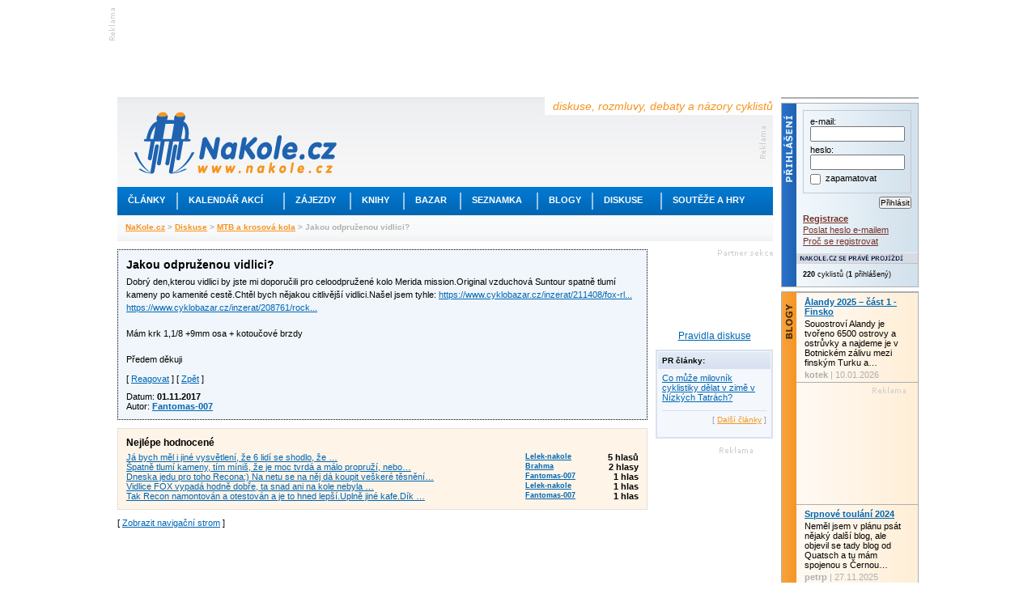

--- FILE ---
content_type: text/html; charset=utf-8
request_url: https://www.nakole.cz/diskuse/22286-jakou-odpruzenou-vidlici.html
body_size: 14010
content:
<!DOCTYPE html PUBLIC "-//W3C//DTD XHTML 1.0 Transitional//EN" "http://www.w3.org/TR/xhtml1/DTD/xhtml1-transitional.dtd">
<html xmlns="http://www.w3.org/1999/xhtml" xml:lang="cs">
<head>
    <script>(function(w,d,s,l,i){w[l]=w[l]||[];w[l].push({'gtm.start':
        new Date().getTime(),event:'gtm.js'});var f=d.getElementsByTagName(s)[0],
        j=d.createElement(s),dl=l!='dataLayer'?'&l='+l:'';j.async=true;j.src=
        'https://www.googletagmanager.com/gtm.js?id='+i+dl;f.parentNode.insertBefore(j,f);
        })(window,document,'script','dataLayer','GTM-W3B39CP');</script>
    <title>Jakou odpruženou vidlici? - Diskusní fórum NaKole.cz</title>
    <meta http-equiv="Content-Type" content="text/html; charset=utf-8" />
    <meta http-equiv="content-language" content="cs" />
    <meta name="author" content="nakole.cz; e-mail:redakce@nakole.cz" />
    <meta name="description" lang="cs" content="Dobrý den,kterou vidlici by jste mi doporučili pro celoodpružené kolo Merida mission.Original vzduchová Suntour spatně tlumí kameny po kamenité cestě.Chtěl bych nějakou citlivější vidlici.Našel jsem tyhle: https://www.cyklobazar.cz/inzerat/211408…" />
    <meta http-equiv="X-UA-Compatible" content="IE=EmulateIE8" />
    <meta name="google-site-verification" content="M2TD3G4i5monaDRmHx7B58mDP33YXeC6edin_o1bCDw" />
    <link rel="shortcut icon" href="/images/nakole/favicon.ico" type="image/x-icon" />
    <link rel="canonical" href="https://www.nakole.cz/diskuse/22286-jakou-odpruzenou-vidlici.html" />
    <link href="/rss/clanek/" rel="alternate" type="application/rss+xml" title="RSS kanál NaKole.cz" />
<link rel="stylesheet" type="text/css" media="screen,projection" href="https://www.nakole.cz/webtemp/generated-23123ae198b15cd70acab308d2e4eaff.css" />    <link href="//maxcdn.bootstrapcdn.com/font-awesome/4.2.0/css/font-awesome.min.css" rel="stylesheet" />
    <link href="/css/print-nakole.css" rel="stylesheet" type="text/css" media="print" />
    <script src="//ajax.googleapis.com/ajax/libs/jquery/1.8.3/jquery.min.js"></script>
<script type="text/javascript" src="https://www.nakole.cz/webtemp/generated-b8aeae8e89d02e8317a87c94ac729eca.js"></script>
    <script type="text/javascript">
    /* <![CDATA[ */
        var intervalID;

        $(document).ready(function() {

            $(document).bind("active.idleTimer", function(){
                window.clearInterval(intervalID);
                userBoxAktualizace('reactive');
                intervalID = window.setInterval("userBoxAktualizace('active');", 15000);
             }).trigger('active.idleTimer');

            $(document).bind("idle.idleTimer", function(){
                window.clearInterval(intervalID);
                intervalID = window.setInterval("userBoxAktualizace('idle');", 300000);
            });

            $.idleTimer(30000);
        });

        function userBoxAktualizace(stav) {
            $.get(
                "\/uzivatel\/user-box\/" + '?do=reload&r=' + stav
            );
        }

        function popup(user){
            window.open("\/uzivatel\/chat\/"+user, "","width=527,height=800,scrollbars=yes");
        }
        /* ]]> */
    </script>

    <script async='async' src='https://www.googletagservices.com/tag/js/gpt.js'></script>
    <script>
        var googletag = googletag || {};
        googletag.cmd = googletag.cmd || [];
    </script>

    <script>
        googletag.cmd.push(function() {
            googletag.defineSlot('/170104193/full-banner-468x60', [468, 60], 'div-gpt-ad-1492285497229-0').addService(googletag.pubads());
            googletag.defineSlot('/170104193/leaderboard-top', [[745, 200], [745, 100], [1000, 100], [1000, 200]], 'div-gpt-ad-1492285497229-1').addService(googletag.pubads());
            googletag.defineSlot('/170104193/leaderboard-bottom', [728, 90], 'div-gpt-ad-1492285497229-2').addService(googletag.pubads());
            googletag.defineSlot('/170104193/nas-tip-box', ['fluid'], 'div-gpt-ad-1492285497229-3').addService(googletag.pubads());
            googletag.defineSlot('/170104193/partner-sekce-145x80', [145, 80], 'div-gpt-ad-1492285497229-4').addService(googletag.pubads());
            googletag.defineSlot('/170104193/rectangle-120x300', [120, 300], 'div-gpt-ad-1492285497229-5').addService(googletag.pubads());
            googletag.defineSlot('/170104193/skyscraper-120x600', [120, 600], 'div-gpt-ad-1492285497229-6').addService(googletag.pubads());
            googletag.defineSlot('/170104193/square-banner-300', [300, 300], 'div-gpt-ad-1492285497229-7').addService(googletag.pubads());
            googletag.defineSlot('/170104193/square-button-125', [125, 125], 'div-gpt-ad-1492285497229-8').addService(googletag.pubads());
            googletag.pubads().enableSingleRequest();
            googletag.enableServices();
        });
    </script>



    
</head>

<body>
<div id="stranka">
    <div id="top" class="topofthepage">&nbsp;</div>

<!-- /170104193/leaderboard-top -->
<div class="banner745x100">
    <div class="reklama-lead-banner">
        <div id='div-gpt-ad-1492285497229-1'>
            <script>
                googletag.cmd.push(function() { googletag.display('div-gpt-ad-1492285497229-1'); });
            </script>
        </div>
    </div>
    <div class="reklama-lead-popis">
        <img src="https://www.nakole.cz/images/nakole/reklama_zahlavi.gif" width="8" height="40" alt="reklama" title="reklama" />
    </div>
</div>        <div class="cb"></div>

    <div id="leva">
        <div id="zahlavi">
            <div class="vrsek">
                <div class="logo"><h1 style="display:none">NaKole.cz</h1><a href="/"><img src="/images/nakole/logo_nakole.gif" alt="NaKole.cz" title="NaKole.cz" width="250" height="77" /></a></div>
                <div class="hlaska">diskuse, rozmluvy, debaty a názory cyklistů</div>
<div id='div-gpt-ad-1492285497229-0' style='height:60px; width:468px;' class="banner468x60">
    <script>
        googletag.cmd.push(function() { googletag.display('div-gpt-ad-1492285497229-0'); });
    </script>
</div>            </div>
            <div class="menu">
                <ul>
                    <!-- STYLE kvuli IE6 -->
                    <li class="mnu1" onmouseover="menuOn(1)"><div style="width:73px"><a href="/clanky/">Články</a></div></li>
                    <li class="odd"></li>
                    <li class="mnu2" onmouseover="menuOn(2)"><div style="width:130px"><a href="/akce/">Kalendář akcí</a></div></li>
                    <li class="odd"></li>
                    <li class="mnu3" onmouseover="menuOn(3)"><div style="width:80px"><a href="/zajezdy/">Zájezdy</a></div></li>
                    <li class="odd"></li>
                    <li class="mnu4" onmouseover="menuOn(4)"><div style="width:64px"><a href="/knihy/">Knihy</a></div></li>
                    <li class="odd"></li>
                    <li class="mnu5" onmouseover="menuOn(5)"><div style="width:68px"><a href="/bazar/">Bazar</a></div></li>
                    <li class="odd"></li>
                    <li class="mnu6" onmouseover="menuOn(6)"><div style="width:93px"><a href="/seznamka/">Seznamka</a></div></li>
                    <li class="odd"></li>
                    <li class="mnu7" onmouseover="menuOn(7)"><div style="width:66px"><a href="/blogy/">Blogy</a></div></li>
                    <li class="odd"></li>
                    <li class="mnu8" onmouseover="menuOn(8)"><div style="width:83px"><a href="/diskuse/">Diskuse</a></div></li>
                    <li class="odd"></li>
                    <li class="mnu9" onmouseover="menuOn(9)"><div style="width:128px"><a href="#">Soutěže a hry</a></div></li>
                </ul>
            </div>

            <div class="submenu sm1">
                <ul style="width:160px">
                    <li><a href="/clanky/cykloturistika/">Cykloturistika</a></li>
                    <li><a href="/clanky/cestopisy/">Cestopisy</a></li>
                    <li><a href="/clanky/tipy-na-vylet/">Tipy na výlet</a></li>
                    <li><a href="/clanky/rakousko-na-kole/">Rakousko na kole</a></li>
                    <li><a href="/clanky/mestska-cyklistika/">Městská cyklistika</a></li>
                    <li><a href="/clanky/elektrokola/">Elektrokola</a></li>
                    <li><a href="/clanky/recenze/">Recenze</a></li>
                    <li><a href="/clanky/deti/">Děti na kole</a></li>
                    <li><a href="/clanky/pr/">PR články</a></li>
                </ul>
            </div>

            <div class="submenu sm2">
                <ul style="width:190px">
                    <li><a href="/akce/?akce=vyjizdka-sraz">Vyjížďky a srazy</a></li>
                    <li><a href="/akce/?akce=zavod">Závody a cyklomaratony</a></li>
                    <li><a href="/akce/?akce=konference-seminar">Konference a semináře</a></li>
                    <li><a href="/akce/?akce=vystava">Výstavy a veletrhy</a></li>
                    <li><a href="/akce/?akce=beseda">Besedy</a></li>

                </ul>
            </div>

            <div class="submenu sm3">
                <ul style="width:175px">
                    <li><a href="/zajezdy/?hledej%5BzemeId2%5D=12">Do Rakouska</a></li>
                    <li><a href="/zajezdy/?hledej%5BzemeId2%5D=84">Do Německa</a></li>
                    <li><a href="/zajezdy/?hledej%5BzemeId2%5D=75">Do Francie</a></li>
                    <li><a href="/zajezdy/?hledej%5BzemeId2%5D=212">Do Švýcarska</a></li>
                    <li><a href="/zajezdy/?hledej%5BzemeId2%5D=109">Do Itálie</a></li>
                    <li><a href="/zajezdy/?hledej%5BzemeId2%5D=55">Do Chorvatska</a></li>
                    <li><a href="/zajezdy/?hledej%5BzemeId2%5D=101">Do Maďarska</a></li>
                    <li><a href="/zajezdy/">Někam jinam</a></li>
                </ul>
            </div>

            <div class="submenu sm4">
                <ul style="width:170px">
                    <li><a href="/knihy/sportovni-cyklistika/">Sportovní cyklistika</a></li>
                    <li><a href="/knihy/technika-a-manualy/">Technika a manuály</a></li>
                    <li><a href="/knihy/cykloturistika/">Cykloturistika</a></li>
                    <li><a href="/knihy/mapy-a-pruvodce/">Mapy a průvodce</a></li>
                    <li><a href="/knihy/cestopisy/">Cestopisy</a></li>
                    <li><a href="/knihy/deti/">Děti</a></li>
                </ul>
            </div>

            <div class="submenu sm5">
                <ul style="width:160px;2px solid #F7931E">
                    <li><a href="/bazar/horska-kola/">Horská kola</a></li>
                    <li><a href="/bazar/krosova-kola/">Krosová kola</a></li>
                    <li><a href="/bazar/silnicni-kola/">Silniční kola</a></li>
                    <li><a href="/bazar/mestska-kola/">Městská kola</a></li>
                    <li><a href="/bazar/elektrokola/">Elektrokola</a></li>
                    <li><a href="/bazar/detska-kola/">Dětská kola</a></li>
                    <li><a href="/bazar/?kategorie=lehokola">Lehokola</a></li>
                    <li><a href="/bazar/komponenty/">Komponenty</a></li>
                    <li><a href="/bazar/">Další kola a výbava</a></li>
                </ul>
            </div>

            <div class="submenu sm6">
                <ul style="width:160px">
                    <li><a href="/seznamka/spolujizda-ve-dvou/">Na kole ve dvou</a></li>
                    <li><a href="/seznamka/spolujizda-ve-skupine/">Spolujízda ve skupině</a></li>
                </ul>
            </div>

            <div class="submenu sm7">
                <ul style="width:160px">
                    <li><a href="/blogy/tema/cestovani/">Cestování</a></li>
                    <li><a href="/blogy/tema/sport/">Sport</a></li>
                    <li><a href="/blogy/tema/technika/">Technika</a></li>
                    <li><a href="/blogy/tema/o-detech/">O dětech</a></li>
                    <li><a href="/blogy/tema/z-mesta/">Z města</a></li>
                    <li><a href="/blogy/tema/z-regionu/">Z regionu</a></li>
                    <li><a href="/blogy/tema/ze-zivota/">Ze života</a></li>
                    <li><a href="/blogy/tema/ostatni/">Ostatní</a></li>
                </ul>
            </div>

            <div class="submenu sm8">
                <ul style="width:160px">
                    <li><a href="/diskuse/cestovani-na-kole/">Cestování na kole</a></li>
                    <li><a href="/diskuse/ve-meste-na-kole/">Ve městě na kole</a></li>
                    <li><a href="/diskuse/s-detmi-na-kole/">S dětmi na kole</a></li>
                    <li><a href="/diskuse/vyjizdky-srazy-akce/">Vyjížďky, srazy, akce</a></li>
                    <li><a href="/diskuse/rada-pri-vyberu-kola/">Rada při výběru kola</a></li>
                    <li><a href="/diskuse/technicke-rady/">Technické rady</a></li>
                    <li><a href="/diskuse/mtb-a-krosova-kola/">MTB a krosová kola</a></li>
                    <li><a href="/diskuse/">Další</a></li>
                </ul>
            </div>

            <div class="submenu sm9">
                <ul style="width:160px">
                    <li><a href="https://www.nakole.cz/clanky/1326-zapojte-se-do-souteze-a-ziskejte-cyklozajezd-do-francie-od-ck-adventura.html">Soutěž o ceny</a></li>
                    <li><a href="/diskuse/fotohadanky/">Fotohádanky</a></li>
                                    </ul>
            </div>
            <div class="navigator">
                    <a href="/">NaKole.cz</a>
                     &gt; 
                    <a href="/diskuse/">Diskuse</a>
                     &gt; 
                    <a href="/diskuse/mtb-a-krosova-kola/">MTB a krosová kola</a>
                     &gt; 
                    Jakou odpruženou vidlici?
                    
            </div>
        </div>

        <div id="sloupce">
            
<script type="text/javascript">
    //<![CDATA[
    $(document).ready(function(){
        $('#treeView').treeview(
            { animated: true }
        );

        $('#treeViewNahled').treeview();

        $(".youtube").colorbox({ iframe:true, width:650, height:550, opacity:.5 });

        $('#colorPicker').ColorPicker({
            color: '#ffffff',
            onShow: function (colpkr) {
                $(colpkr).fadeIn('fast');
                return false;
            },
            onHide: function (colpkr) {
                $(colpkr).fadeOut('fast', function(){
                    $('body').css('backgroundColor', $('#colorPicker div').css('backgroundColor'));
                    $.cookie('DiskuseZobraz', $('#colorPicker div').css('backgroundColor'), { path: '/', expires: 10 });
                });
                return false;
            },
            onChange: function (hsb, hex, rgb) {
                $('#colorPicker div').css('backgroundColor', '#' + hex);
            }
        });
        $('.foto a').colorbox({ current:"foto {current}/{total}"});
    });

    function detail(userId) {
            $.fn.colorbox({ href:"\/uzivatel\/detail\/"+ userId, iframe:true, open:true, width:"555px", height:"425px", opacity:.5});
    }

    function dalsiNovyKomentar(iNovy) {
        window.location.hash = '#novy'+(iNovy+1);
    }

    function link(id) {
        $.fn.colorbox({ html:'<div style="font-size:14px;margin:15px;"><p><strong>Odkaz příspěvku:</strong></p><br /><p>https://' + window.location.host + "\/diskuse\/22286-jakou-odpruzenou-vidlici.html" + '#comment' + id + '</p></div>', open:true, opacity: .5});
    }

    function prispevek(id) {
        if (!id) {
            alert('Reagovat mohou jen přihlášení uživatelé.');
        } else {
                $.fn.colorbox({ href:"\/diskuse\/reagovat\/" + id + "?t=0", iframe:true, open:true, width:"575px", height:"580px", opacity:.5, overlayClose:false});
        }
    }

        function prispevekeditovat(id) {
            if (!id) {
                alert('Editovat vlastní zprávy mohou jen přihlášení uživatelé.');
            } else {
                $.fn.colorbox({ href:"\/diskuse\/editovat-prispevek\/" + id + "?t=0", iframe:true, open:true, width:"575px", height:"580px", opacity:.5, overlayClose:false});
    }
    }

    function hlasovat(post, hlas)
    {
        $.get("\/diskuse\/22286-jakou-odpruzenou-vidlici.html?do=hlasovat", {'post': post, 'hlas': hlas}, function(data) {
        $('#palec-'+post).html('Hodnocení: ' + data.hodnoceniPlus + '&nbsp;<img src="/images/nakole/palec_nahoru_odhlasovano.png" alt="" /> <img src="/images/nakole/palec_dolu_odhlasovano.png" alt="" />&nbsp;'+ data.hodnoceniMinus);
    });
    }
    //]]>
</script>
<div id="diskuse">







        <div id="prvniPrispevek">
        <div id="comment878449" class="item" style="background:#f0f6fb;border:1px dotted black">
        <h4 class="fl">
            Jakou odpruženou vidlici?
        </h4>
        <h4 class="fr">

        </h4>
        <div class="cb"></div>
        <p>Dobrý den,kterou vidlici by jste mi doporučili pro celoodpružené kolo Merida mission.Original vzduchová Suntour spatně tlumí kameny po kamenité cestě.Chtěl bych nějakou citlivější vidlici.Našel jsem tyhle: <a href="https://www.cyklobazar.cz/inzerat/211408/fox-rl-na-26-kola"  target="_blank"  rel="nofollow" title="https://www.cyklobazar.cz/inzerat/211408/fox-rl-na-26-kola">https://www.cyklobazar.cz/inzerat/211408/fox-rl...</a>  <a href="https://www.cyklobazar.cz/inzerat/208761/rock-shox-recon-gold-tk-solo-air-100-26"  target="_blank"  rel="nofollow" title="https://www.cyklobazar.cz/inzerat/208761/rock-shox-recon-gold-tk-solo-air-100-26">https://www.cyklobazar.cz/inzerat/208761/rock...</a><br />
<br />
Mám krk 1,1/8 +9mm osa + kotoučové brzdy<br />
<br />
Předem děkuji</p>


        <div class="mb10">
            
            
            
            [ <a href="javascript:void(0)" onclick="prispevek()">Reagovat</a> ]
            [ <a href="/diskuse">Zpět</a> ]
        </div>

        <div class="fl">
            <div>Datum: <strong>01.11.2017</strong></div>
            <div>Autor: <a href="javascript:void(0)" onclick="detail(2190919)"><strong>Fantomas-007</strong></a></div>
        </div>
        <div class="cb"></div>
    </div>



</div>




<div id="nejlepeHodnocene" class="mt10">
    <h3 class="mb5">Nejlépe hodnocené</h3>
    <div class="fl"><a href="#comment878784">Já bych měl   i  jiné   vysvětlení,  že   6   lidí se shodlo,  že …</a></div>
    <div class="fr" style="width:140px">
        <div class="fl f9"><a href="javascript:void(0)" onclick="detail(2181992)"><strong>Lelek-nakole</strong></a></div>
        <div class="fr 10"><strong>5 hlasů</strong></div>
        <div class="cb"></div>
    </div>
    <div class="cb"></div>
    <div class="fl"><a href="#comment878458">Špatně tlumí kameny, tím míniš, že je moc tvrdá a málo propruží, nebo…</a></div>
    <div class="fr" style="width:140px">
        <div class="fl f9"><a href="javascript:void(0)" onclick="detail(2188224)"><strong>Brahma</strong></a></div>
        <div class="fr 10"><strong>2 hlasy</strong></div>
        <div class="cb"></div>
    </div>
    <div class="cb"></div>
    <div class="fl"><a href="#comment878848">Dneska jedu pro toho Recona:) Na netu se na něj dá koupit veškeré těsnění…</a></div>
    <div class="fr" style="width:140px">
        <div class="fl f9"><a href="javascript:void(0)" onclick="detail(2190919)"><strong>Fantomas-007</strong></a></div>
        <div class="fr 10"><strong>1 hlas</strong></div>
        <div class="cb"></div>
    </div>
    <div class="cb"></div>
    <div class="fl"><a href="#comment878871">Vidlice  FOX  vypadá   hodně  dobře,  ta   snad  ani  na kole  nebyla   …</a></div>
    <div class="fr" style="width:140px">
        <div class="fl f9"><a href="javascript:void(0)" onclick="detail(2181992)"><strong>Lelek-nakole</strong></a></div>
        <div class="fr 10"><strong>1 hlas</strong></div>
        <div class="cb"></div>
    </div>
    <div class="cb"></div>
    <div class="fl"><a href="#comment879433">Tak Recon namontován a otestován a je to hned lepší.Uplně jiné kafe.Dík …</a></div>
    <div class="fr" style="width:140px">
        <div class="fl f9"><a href="javascript:void(0)" onclick="detail(2190919)"><strong>Fantomas-007</strong></a></div>
        <div class="fr 10"><strong>1 hlas</strong></div>
        <div class="cb"></div>
    </div>
    <div class="cb"></div>
</div>




<div class="mt10">
    [ <a onclick="alert('Navigační strom mohou zobrazit jen přihlášení uživatelé')" href="#">Zobrazit navigační strom</a> ]
</div>

<div class="mt10 mb10 tac">
    <script async src="//pagead2.googlesyndication.com/pagead/js/adsbygoogle.js"></script>
        <ins class="adsbygoogle"
         style="display:inline-block;width:468px;height:60px"
         data-ad-client="ca-pub-3643634277492725"
         data-ad-slot="1858128749"></ins>
    <script>
        (adsbygoogle = window.adsbygoogle || []).push({});
    </script>
</div>


<ul id="treeView" class="mt25">

    <li>    <a name="comment878452"></a>
    <div class="item">
    <h4 class="fl">
        Re: Jakou odpruženou vidlici?
    </h4>
    <h4 class="fr">
        <a href="javascript:void(0)" class="odkaz" title="Odkaz na tento příspěvek" onclick="link(878452)">&nbsp;<span></span></a>
        
        <a href="#comment878449" class="predchozi" title="Na předchozí příspěvek">&nbsp;<span></span></a>
        <a href="#top" class="nahoru" title="Nahoru">&nbsp;<span></span></a>
    </h4>
    <div class="cb"></div>
    <p>A není lepší ty kameny jakože tak nenápadné objet než na ně najizdet? :-)</p>


    <div class="mb10">
        
        [ <a href="javascript:void(0)" onclick="prispevek()">Reagovat</a> ]
        [ <a href="/diskuse">Zpět</a> ]
    </div>

    <div class="fl">
        <div>Datum: <strong>02.11.2017</strong></div>
        <div>Autor: <a href="javascript:void(0)" onclick="detail(2189449)"><strong>Bruca</strong></a></div>
    </div>
    <div class="fr palce">
        Hodnocení:


        +1&nbsp;<img src="/images/nakole/palec_nahoru_odhlasovano.png" alt="Hlasovat mohou jen přihlášení uživatelé" title="Hlasovat mohou jen přihlášení uživatelé" style="cursor:help" /> <img src="/images/nakole/palec_dolu_odhlasovano.png" alt="Hlasovat mohou jen přihlášení uživatelé" title="Hlasovat mohou jen přihlášení uživatelé" style="cursor:help" />&nbsp;-5
    </div>
    <div class="cb"></div>
    </div>
</li>
    <li>    <a name="comment878458"></a>
    <div class="item">
    <h4 class="fl">
        Re: Jakou odpruženou vidlici?
    </h4>
    <h4 class="fr">
        <a href="javascript:void(0)" class="odkaz" title="Odkaz na tento příspěvek" onclick="link(878458)">&nbsp;<span></span></a>
        
        <a href="#comment878449" class="predchozi" title="Na předchozí příspěvek">&nbsp;<span></span></a>
        <a href="#top" class="nahoru" title="Nahoru">&nbsp;<span></span></a>
    </h4>
    <div class="cb"></div>
    <p>Špatně tlumí kameny, tím míniš, že je moc tvrdá a málo propruží, nebo špatně tlumí vidlice, to znamená, že se moc rychle vrací a má tendenci odskakovat? Pokud platí to prvé, tak jí stačí odpustit tlak. Pokud to druhé, tak budeš potřebovat asi lepší vidlici.</p>


    <div class="mb10">
        
        [ <a href="javascript:void(0)" onclick="prispevek()">Reagovat</a> ]
        [ <a href="/diskuse">Zpět</a> ]
    </div>

    <div class="fl">
        <div>Datum: <strong>02.11.2017</strong></div>
        <div>Autor: <a href="javascript:void(0)" onclick="detail(2188224)"><strong>Brahma</strong></a></div>
    </div>
    <div class="fr palce">
        Hodnocení:


        +2&nbsp;<img src="/images/nakole/palec_nahoru_odhlasovano.png" alt="Hlasovat mohou jen přihlášení uživatelé" title="Hlasovat mohou jen přihlášení uživatelé" style="cursor:help" /> <img src="/images/nakole/palec_dolu_odhlasovano.png" alt="Hlasovat mohou jen přihlášení uživatelé" title="Hlasovat mohou jen přihlášení uživatelé" style="cursor:help" />&nbsp;0
    </div>
    <div class="cb"></div>
    </div>
<ul>
    <li>    <a name="comment878461"></a>
    <div class="item">
    <h4 class="fl">
        Re: Jakou odpruženou vidlici?
    </h4>
    <h4 class="fr">
        <a href="javascript:void(0)" class="odkaz" title="Odkaz na tento příspěvek" onclick="link(878461)">&nbsp;<span></span></a>
        
        <a href="#comment878458" class="predchozi" title="Na předchozí příspěvek">&nbsp;<span></span></a>
        <a href="#top" class="nahoru" title="Nahoru">&nbsp;<span></span></a>
    </h4>
    <div class="cb"></div>
    <p>Pokud tam z výroby nedali nějakou nejlacinější demoverzi vzduchovky, tak bych ještě nejdřív zkusil vyčištění, promáznutí, výměnu oleje (pokud teda nebylo děláno nedávno). S tím olejem se dá i trochu laborovat, s jeho hustotou.<br />
Štelování útlumu odskoku by měla měla mít každá solidní vidlice do terénu, na fullu samozřejmost.</p>


    <div class="mb10">
        
        [ <a href="javascript:void(0)" onclick="prispevek()">Reagovat</a> ]
        [ <a href="/diskuse">Zpět</a> ]
    </div>

    <div class="fl">
        <div>Datum: <strong>02.11.2017</strong></div>
        <div>Autor: <a href="javascript:void(0)" onclick="detail(2179081)"><strong>ronda</strong></a></div>
    </div>
    <div class="fr palce">
        Hodnocení:


        0&nbsp;<img src="/images/nakole/palec_nahoru_odhlasovano.png" alt="Hlasovat mohou jen přihlášení uživatelé" title="Hlasovat mohou jen přihlášení uživatelé" style="cursor:help" /> <img src="/images/nakole/palec_dolu_odhlasovano.png" alt="Hlasovat mohou jen přihlášení uživatelé" title="Hlasovat mohou jen přihlášení uživatelé" style="cursor:help" />&nbsp;-1
    </div>
    <div class="cb"></div>
    </div>
</li>
    <li>    <a name="comment878474"></a>
    <div class="item">
    <h4 class="fl">
        Re: Jakou odpruženou vidlici?
    </h4>
    <h4 class="fr">
        <a href="javascript:void(0)" class="odkaz" title="Odkaz na tento příspěvek" onclick="link(878474)">&nbsp;<span></span></a>
        
        <a href="#comment878458" class="predchozi" title="Na předchozí příspěvek">&nbsp;<span></span></a>
        <a href="#top" class="nahoru" title="Nahoru">&nbsp;<span></span></a>
    </h4>
    <div class="cb"></div>
    <p>Platí spíš to druhé,že odskakuje nebo jak bych to řekl.Kdyžjsem ubral tlak bylo to lepší,ale jak byl velký hrb nebo jsem jel z prudkého kopce tak zalezla na doraz a byla tak až jsem sjel na rovinu.</p>


    <div class="mb10">
        
        [ <a href="javascript:void(0)" onclick="prispevek()">Reagovat</a> ]
        [ <a href="/diskuse">Zpět</a> ]
    </div>

    <div class="fl">
        <div>Datum: <strong>02.11.2017</strong></div>
        <div>Autor: <a href="javascript:void(0)" onclick="detail(2190919)"><strong>Fantomas-007</strong></a></div>
    </div>
    <div class="fr palce">
        Hodnocení:


        +1&nbsp;<img src="/images/nakole/palec_nahoru_odhlasovano.png" alt="Hlasovat mohou jen přihlášení uživatelé" title="Hlasovat mohou jen přihlášení uživatelé" style="cursor:help" /> <img src="/images/nakole/palec_dolu_odhlasovano.png" alt="Hlasovat mohou jen přihlášení uživatelé" title="Hlasovat mohou jen přihlášení uživatelé" style="cursor:help" />&nbsp;-1
    </div>
    <div class="cb"></div>
    </div>
<ul>
    <li>    <a name="comment878475"></a>
    <div class="item">
    <h4 class="fl">
        Re: Jakou odpruženou vidlici?
    </h4>
    <h4 class="fr">
        <a href="javascript:void(0)" class="odkaz" title="Odkaz na tento příspěvek" onclick="link(878475)">&nbsp;<span></span></a>
        
        <a href="#comment878474" class="predchozi" title="Na předchozí příspěvek">&nbsp;<span></span></a>
        <a href="#top" class="nahoru" title="Nahoru">&nbsp;<span></span></a>
    </h4>
    <div class="cb"></div>
    <p>Tak to máš moc velké tlumení. Ronda píše vyčistit, namazat a vyměnit tlumicí olej za řidší, pokud tam nemáš na řízení tlumení nějaký kroutík. Odskakování by bylo s malým tlumením, kdy by se vidlice opakovaným stlačováním sama rozskákala. Ty máš tak velké tlumení, že se vidlice nestačí vrátit do výchozí polohy a postupně se zarazí kluzák dovnitř.</p>


    <div class="mb10">
        
        [ <a href="javascript:void(0)" onclick="prispevek()">Reagovat</a> ]
        [ <a href="/diskuse">Zpět</a> ]
    </div>

    <div class="fl">
        <div>Datum: <strong>02.11.2017</strong></div>
        <div>Autor: <a href="javascript:void(0)" onclick="detail(2188224)"><strong>Brahma</strong></a></div>
    </div>
    <div class="fr palce">
        Hodnocení:


        +1&nbsp;<img src="/images/nakole/palec_nahoru_odhlasovano.png" alt="Hlasovat mohou jen přihlášení uživatelé" title="Hlasovat mohou jen přihlášení uživatelé" style="cursor:help" /> <img src="/images/nakole/palec_dolu_odhlasovano.png" alt="Hlasovat mohou jen přihlášení uživatelé" title="Hlasovat mohou jen přihlášení uživatelé" style="cursor:help" />&nbsp;0
    </div>
    <div class="cb"></div>
    </div>
<ul>
    <li>    <a name="comment878478"></a>
    <div class="item">
    <h4 class="fl">
        Re: Jakou odpruženou vidlici?
    </h4>
    <h4 class="fr">
        <a href="javascript:void(0)" class="odkaz" title="Odkaz na tento příspěvek" onclick="link(878478)">&nbsp;<span></span></a>
        
        <a href="#comment878475" class="predchozi" title="Na předchozí příspěvek">&nbsp;<span></span></a>
        <a href="#top" class="nahoru" title="Nahoru">&nbsp;<span></span></a>
    </h4>
    <div class="cb"></div>
    <p>je tam  rok nová olejová patrona,odskok se nedá regulovat jen se otočením o 180 stupnů zamkne.</p>


    <div class="mb10">
        
        [ <a href="javascript:void(0)" onclick="prispevek()">Reagovat</a> ]
        [ <a href="/diskuse">Zpět</a> ]
    </div>

    <div class="fl">
        <div>Datum: <strong>02.11.2017</strong></div>
        <div>Autor: <a href="javascript:void(0)" onclick="detail(2190919)"><strong>Fantomas-007</strong></a></div>
    </div>
    <div class="fr palce">
        Hodnocení:


        +1&nbsp;<img src="/images/nakole/palec_nahoru_odhlasovano.png" alt="Hlasovat mohou jen přihlášení uživatelé" title="Hlasovat mohou jen přihlášení uživatelé" style="cursor:help" /> <img src="/images/nakole/palec_dolu_odhlasovano.png" alt="Hlasovat mohou jen přihlášení uživatelé" title="Hlasovat mohou jen přihlášení uživatelé" style="cursor:help" />&nbsp;-1
    </div>
    <div class="cb"></div>
    </div>
</li></ul></li>
    <li>    <a name="comment878481"></a>
    <div class="item">
    <h4 class="fl">
        Re: Jakou odpruženou vidlici?
    </h4>
    <h4 class="fr">
        <a href="javascript:void(0)" class="odkaz" title="Odkaz na tento příspěvek" onclick="link(878481)">&nbsp;<span></span></a>
        
        <a href="#comment878474" class="predchozi" title="Na předchozí příspěvek">&nbsp;<span></span></a>
        <a href="#top" class="nahoru" title="Nahoru">&nbsp;<span></span></a>
    </h4>
    <div class="cb"></div>
    <p>Uber tlak v předním pneu! ;-)</p>


    <div class="mb10">
        
        [ <a href="javascript:void(0)" onclick="prispevek()">Reagovat</a> ]
        [ <a href="/diskuse">Zpět</a> ]
    </div>

    <div class="fl">
        <div>Datum: <strong>02.11.2017</strong></div>
        <div>Autor: <a href="javascript:void(0)" onclick="detail(2197284)"><strong>henyken</strong></a></div>
    </div>
    <div class="fr palce">
        Hodnocení:


        +2&nbsp;<img src="/images/nakole/palec_nahoru_odhlasovano.png" alt="Hlasovat mohou jen přihlášení uživatelé" title="Hlasovat mohou jen přihlášení uživatelé" style="cursor:help" /> <img src="/images/nakole/palec_dolu_odhlasovano.png" alt="Hlasovat mohou jen přihlášení uživatelé" title="Hlasovat mohou jen přihlášení uživatelé" style="cursor:help" />&nbsp;-1
    </div>
    <div class="cb"></div>
    </div>
<ul>
    <li>    <a name="comment878507"></a>
    <div class="item">
    <h4 class="fl">
        Re: Jakou odpruženou vidlici?
    </h4>
    <h4 class="fr">
        <a href="javascript:void(0)" class="odkaz" title="Odkaz na tento příspěvek" onclick="link(878507)">&nbsp;<span></span></a>
        
        <a href="#comment878481" class="predchozi" title="Na předchozí příspěvek">&nbsp;<span></span></a>
        <a href="#top" class="nahoru" title="Nahoru">&nbsp;<span></span></a>
    </h4>
    <div class="cb"></div>
    <p>To jsi tam můžu dat zrovna pevnou vidlici a foukat na 1,5atm a vozit sebou ručník na utíraní čela</p>


    <div class="mb10">
        
        [ <a href="javascript:void(0)" onclick="prispevek()">Reagovat</a> ]
        [ <a href="/diskuse">Zpět</a> ]
    </div>

    <div class="fl">
        <div>Datum: <strong>02.11.2017</strong></div>
        <div>Autor: <a href="javascript:void(0)" onclick="detail(2190919)"><strong>Fantomas-007</strong></a></div>
    </div>
    <div class="fr palce">
        Hodnocení:


        +1&nbsp;<img src="/images/nakole/palec_nahoru_odhlasovano.png" alt="Hlasovat mohou jen přihlášení uživatelé" title="Hlasovat mohou jen přihlášení uživatelé" style="cursor:help" /> <img src="/images/nakole/palec_dolu_odhlasovano.png" alt="Hlasovat mohou jen přihlášení uživatelé" title="Hlasovat mohou jen přihlášení uživatelé" style="cursor:help" />&nbsp;-1
    </div>
    <div class="cb"></div>
    </div>
<ul>
    <li>    <a name="comment878508"></a>
    <div class="item">
    <h4 class="fl">
        Re: Jakou odpruženou vidlici?
    </h4>
    <h4 class="fr">
        <a href="javascript:void(0)" class="odkaz" title="Odkaz na tento příspěvek" onclick="link(878508)">&nbsp;<span></span></a>
        
        <a href="#comment878507" class="predchozi" title="Na předchozí příspěvek">&nbsp;<span></span></a>
        <a href="#top" class="nahoru" title="Nahoru">&nbsp;<span></span></a>
    </h4>
    <div class="cb"></div>
    <p>Jen pro zajímavost, jak široký máš gumy a kolik na takovou kamenitou cestu foukáš ?</p>


    <div class="mb10">
        
        [ <a href="javascript:void(0)" onclick="prispevek()">Reagovat</a> ]
        [ <a href="/diskuse">Zpět</a> ]
    </div>

    <div class="fl">
        <div>Datum: <strong>02.11.2017</strong></div>
        <div>Autor: <a href="javascript:void(0)" onclick="detail(2179081)"><strong>ronda</strong></a></div>
    </div>
    <div class="fr palce">
        Hodnocení:


        0&nbsp;<img src="/images/nakole/palec_nahoru_odhlasovano.png" alt="Hlasovat mohou jen přihlášení uživatelé" title="Hlasovat mohou jen přihlášení uživatelé" style="cursor:help" /> <img src="/images/nakole/palec_dolu_odhlasovano.png" alt="Hlasovat mohou jen přihlášení uživatelé" title="Hlasovat mohou jen přihlášení uživatelé" style="cursor:help" />&nbsp;-1
    </div>
    <div class="cb"></div>
    </div>
<ul>
    <li>    <a name="comment878511"></a>
    <div class="item">
    <h4 class="fl">
        Re: Jakou odpruženou vidlici?
    </h4>
    <h4 class="fr">
        <a href="javascript:void(0)" class="odkaz" title="Odkaz na tento příspěvek" onclick="link(878511)">&nbsp;<span></span></a>
        
        <a href="#comment878508" class="predchozi" title="Na předchozí příspěvek">&nbsp;<span></span></a>
        <a href="#top" class="nahoru" title="Nahoru">&nbsp;<span></span></a>
    </h4>
    <div class="cb"></div>
    <p>26x2,25 foulám na 2,7</p>


    <div class="mb10">
        
        [ <a href="javascript:void(0)" onclick="prispevek()">Reagovat</a> ]
        [ <a href="/diskuse">Zpět</a> ]
    </div>

    <div class="fl">
        <div>Datum: <strong>02.11.2017</strong></div>
        <div>Autor: <a href="javascript:void(0)" onclick="detail(2190919)"><strong>Fantomas-007</strong></a></div>
    </div>
    <div class="fr palce">
        Hodnocení:


        +1&nbsp;<img src="/images/nakole/palec_nahoru_odhlasovano.png" alt="Hlasovat mohou jen přihlášení uživatelé" title="Hlasovat mohou jen přihlášení uživatelé" style="cursor:help" /> <img src="/images/nakole/palec_dolu_odhlasovano.png" alt="Hlasovat mohou jen přihlášení uživatelé" title="Hlasovat mohou jen přihlášení uživatelé" style="cursor:help" />&nbsp;-1
    </div>
    <div class="cb"></div>
    </div>
<ul>
    <li>    <a name="comment878512"></a>
    <div class="item">
    <h4 class="fl">
        Re: Jakou odpruženou vidlici?
    </h4>
    <h4 class="fr">
        <a href="javascript:void(0)" class="odkaz" title="Odkaz na tento příspěvek" onclick="link(878512)">&nbsp;<span></span></a>
        
        <a href="#comment878511" class="predchozi" title="Na předchozí příspěvek">&nbsp;<span></span></a>
        <a href="#top" class="nahoru" title="Nahoru">&nbsp;<span></span></a>
    </h4>
    <div class="cb"></div>
    <p>2,7  na přední?  To je  skoro  hodně,  pokud teda nemáš  přes  metrák</p>


    <div class="mb10">
        
        [ <a href="javascript:void(0)" onclick="prispevek()">Reagovat</a> ]
        [ <a href="/diskuse">Zpět</a> ]
    </div>

    <div class="fl">
        <div>Datum: <strong>02.11.2017</strong></div>
        <div>Autor: <a href="javascript:void(0)" onclick="detail(2181992)"><strong>Lelek-nakole</strong></a></div>
    </div>
    <div class="fr palce">
        Hodnocení:


        0&nbsp;<img src="/images/nakole/palec_nahoru_odhlasovano.png" alt="Hlasovat mohou jen přihlášení uživatelé" title="Hlasovat mohou jen přihlášení uživatelé" style="cursor:help" /> <img src="/images/nakole/palec_dolu_odhlasovano.png" alt="Hlasovat mohou jen přihlášení uživatelé" title="Hlasovat mohou jen přihlášení uživatelé" style="cursor:help" />&nbsp;-1
    </div>
    <div class="cb"></div>
    </div>
</li>
    <li>    <a name="comment878513"></a>
    <div class="item">
    <h4 class="fl">
        Re: Jakou odpruženou vidlici?
    </h4>
    <h4 class="fr">
        <a href="javascript:void(0)" class="odkaz" title="Odkaz na tento příspěvek" onclick="link(878513)">&nbsp;<span></span></a>
        
        <a href="#comment878511" class="predchozi" title="Na předchozí příspěvek">&nbsp;<span></span></a>
        <a href="#top" class="nahoru" title="Nahoru">&nbsp;<span></span></a>
    </h4>
    <div class="cb"></div>
    <p>Tak to máš kam ustupovat. A nemusíš to hnedka hrotit na 1,5. Zkus ubrat dvě desetinky, uvidíš, že se to na šutrech hnedle zklidní.</p>


    <div class="mb10">
        
        [ <a href="javascript:void(0)" onclick="prispevek()">Reagovat</a> ]
        [ <a href="/diskuse">Zpět</a> ]
    </div>

    <div class="fl">
        <div>Datum: <strong>02.11.2017</strong></div>
        <div>Autor: <a href="javascript:void(0)" onclick="detail(2179081)"><strong>ronda</strong></a></div>
    </div>
    <div class="fr palce">
        Hodnocení:


        0&nbsp;<img src="/images/nakole/palec_nahoru_odhlasovano.png" alt="Hlasovat mohou jen přihlášení uživatelé" title="Hlasovat mohou jen přihlášení uživatelé" style="cursor:help" /> <img src="/images/nakole/palec_dolu_odhlasovano.png" alt="Hlasovat mohou jen přihlášení uživatelé" title="Hlasovat mohou jen přihlášení uživatelé" style="cursor:help" />&nbsp;-1
    </div>
    <div class="cb"></div>
    </div>
<ul>
    <li>    <a name="comment878514"></a>
    <div class="item">
    <h4 class="fl">
        Re: Jakou odpruženou vidlici?
    </h4>
    <h4 class="fr">
        <a href="javascript:void(0)" class="odkaz" title="Odkaz na tento příspěvek" onclick="link(878514)">&nbsp;<span></span></a>
        
        <a href="#comment878513" class="predchozi" title="Na předchozí příspěvek">&nbsp;<span></span></a>
        <a href="#top" class="nahoru" title="Nahoru">&nbsp;<span></span></a>
    </h4>
    <div class="cb"></div>
    <p>Jasně to chápu ,ale neměla by to tlumit vidlice a né plašt?</p>


    <div class="mb10">
        
        [ <a href="javascript:void(0)" onclick="prispevek()">Reagovat</a> ]
        [ <a href="/diskuse">Zpět</a> ]
    </div>

    <div class="fl">
        <div>Datum: <strong>02.11.2017</strong></div>
        <div>Autor: <a href="javascript:void(0)" onclick="detail(2190919)"><strong>Fantomas-007</strong></a></div>
    </div>
    <div class="fr palce">
        Hodnocení:


        +1&nbsp;<img src="/images/nakole/palec_nahoru_odhlasovano.png" alt="Hlasovat mohou jen přihlášení uživatelé" title="Hlasovat mohou jen přihlášení uživatelé" style="cursor:help" /> <img src="/images/nakole/palec_dolu_odhlasovano.png" alt="Hlasovat mohou jen přihlášení uživatelé" title="Hlasovat mohou jen přihlášení uživatelé" style="cursor:help" />&nbsp;-1
    </div>
    <div class="cb"></div>
    </div>
<ul>
    <li>    <a name="comment878516"></a>
    <div class="item">
    <h4 class="fl">
        Re: Jakou odpruženou vidlici?
    </h4>
    <h4 class="fr">
        <a href="javascript:void(0)" class="odkaz" title="Odkaz na tento příspěvek" onclick="link(878516)">&nbsp;<span></span></a>
        
        <a href="#comment878514" class="predchozi" title="Na předchozí příspěvek">&nbsp;<span></span></a>
        <a href="#top" class="nahoru" title="Nahoru">&nbsp;<span></span></a>
    </h4>
    <div class="cb"></div>
    <p>Vidlice by to měla pobírat a utlumit. Ale i se sebelepší vidlicí si na tvrdejch gumách v složitém terénu nabiješ čuňu. Není to jen o vidlici, i ty gumy hrají svoji roli. Na fullu mám docela dobrou Foxku 140 mm, ale když přefouknu gumy, odskáču jak gumídek a kolo si na šutrech a kořenech jede kam samo chce.</p>


    <div class="mb10">
        
        [ <a href="javascript:void(0)" onclick="prispevek()">Reagovat</a> ]
        [ <a href="/diskuse">Zpět</a> ]
    </div>

    <div class="fl">
        <div>Datum: <strong>02.11.2017</strong></div>
        <div>Autor: <a href="javascript:void(0)" onclick="detail(2179081)"><strong>ronda</strong></a></div>
    </div>
    <div class="fr palce">
        Hodnocení:


        0&nbsp;<img src="/images/nakole/palec_nahoru_odhlasovano.png" alt="Hlasovat mohou jen přihlášení uživatelé" title="Hlasovat mohou jen přihlášení uživatelé" style="cursor:help" /> <img src="/images/nakole/palec_dolu_odhlasovano.png" alt="Hlasovat mohou jen přihlášení uživatelé" title="Hlasovat mohou jen přihlášení uživatelé" style="cursor:help" />&nbsp;-1
    </div>
    <div class="cb"></div>
    </div>
</li>
    <li>    <a name="comment878517"></a>
    <div class="item">
    <h4 class="fl">
        Re: Jakou odpruženou vidlici?
    </h4>
    <h4 class="fr">
        <a href="javascript:void(0)" class="odkaz" title="Odkaz na tento příspěvek" onclick="link(878517)">&nbsp;<span></span></a>
        
        <a href="#comment878514" class="predchozi" title="Na předchozí příspěvek">&nbsp;<span></span></a>
        <a href="#top" class="nahoru" title="Nahoru">&nbsp;<span></span></a>
    </h4>
    <div class="cb"></div>
    <p>Určitě ano. Rozeber tu vidli, vyčisti ji a namaž. Trochu v ní uber tlak ve vidli i duši a vyzkoušej to. Ty rady nejsou úplně hloupé :)</p>


    <div class="mb10">
        
        [ <a href="javascript:void(0)" onclick="prispevek()">Reagovat</a> ]
        [ <a href="/diskuse">Zpět</a> ]
    </div>

    <div class="fl">
        <div>Datum: <strong>02.11.2017</strong></div>
        <div>Autor: <a href="javascript:void(0)" onclick="detail(2188224)"><strong>Brahma</strong></a></div>
    </div>
    <div class="fr palce">
        Hodnocení:


        +1&nbsp;<img src="/images/nakole/palec_nahoru_odhlasovano.png" alt="Hlasovat mohou jen přihlášení uživatelé" title="Hlasovat mohou jen přihlášení uživatelé" style="cursor:help" /> <img src="/images/nakole/palec_dolu_odhlasovano.png" alt="Hlasovat mohou jen přihlášení uživatelé" title="Hlasovat mohou jen přihlášení uživatelé" style="cursor:help" />&nbsp;0
    </div>
    <div class="cb"></div>
    </div>
</li>
    <li>    <a name="comment878523"></a>
    <div class="item">
    <h4 class="fl">
        Re: Jakou odpruženou vidlici?
    </h4>
    <h4 class="fr">
        <a href="javascript:void(0)" class="odkaz" title="Odkaz na tento příspěvek" onclick="link(878523)">&nbsp;<span></span></a>
        
        <a href="#comment878514" class="predchozi" title="Na předchozí příspěvek">&nbsp;<span></span></a>
        <a href="#top" class="nahoru" title="Nahoru">&nbsp;<span></span></a>
    </h4>
    <div class="cb"></div>
    <p>Jak píše ronda - pláště nabušené na beton se chovají jak gumítek. 2,7 je už docela dost.<br />
Já jezdím v terénu na 1,2-1,3 (před pár lety a hlavně kily :) 1,0), v bahně a sněhu ubírám dalších pár desetinek (na sněhu jsem jezdíval i 0,5). Pravda, nemám ale duši (myslím tu v plášti), takže ty tlaky si můžu dovolit nižší.</p>


    <div class="mb10">
        
        [ <a href="javascript:void(0)" onclick="prispevek()">Reagovat</a> ]
        [ <a href="/diskuse">Zpět</a> ]
    </div>

    <div class="fl">
        <div>Datum: <strong>03.11.2017</strong></div>
        <div>Autor: <a href="javascript:void(0)" onclick="detail(2197284)"><strong>henyken</strong></a></div>
    </div>
    <div class="fr palce">
        Hodnocení:


        +1&nbsp;<img src="/images/nakole/palec_nahoru_odhlasovano.png" alt="Hlasovat mohou jen přihlášení uživatelé" title="Hlasovat mohou jen přihlášení uživatelé" style="cursor:help" /> <img src="/images/nakole/palec_dolu_odhlasovano.png" alt="Hlasovat mohou jen přihlášení uživatelé" title="Hlasovat mohou jen přihlášení uživatelé" style="cursor:help" />&nbsp;0
    </div>
    <div class="cb"></div>
    </div>
<ul>
    <li>    <a name="comment878524"></a>
    <div class="item">
    <h4 class="fl">
        Re: Jakou odpruženou vidlici?
    </h4>
    <h4 class="fr">
        <a href="javascript:void(0)" class="odkaz" title="Odkaz na tento příspěvek" onclick="link(878524)">&nbsp;<span></span></a>
        
        <a href="#comment878523" class="predchozi" title="Na předchozí příspěvek">&nbsp;<span></span></a>
        <a href="#top" class="nahoru" title="Nahoru">&nbsp;<span></span></a>
    </h4>
    <div class="cb"></div>
    <p>A jak se vyrovnáváš s tím, že na plášti je napsané minimální huštění (většinou) 2,5 barrů? Když to nafoukneš na těch svých 1,2 - 1,3 a najedeš pak na kámen nebo kořen, tak ti ten náraz přece musí jít až na ráfek, podhuštěný plášť ten náraz v sobě přece neutlumí... :-)</p>


    <div class="mb10">
        
        [ <a href="javascript:void(0)" onclick="prispevek()">Reagovat</a> ]
        [ <a href="/diskuse">Zpět</a> ]
    </div>

    <div class="fl">
        <div>Datum: <strong>03.11.2017</strong></div>
        <div>Autor: <a href="javascript:void(0)" onclick="detail(2176466)"><strong>Airline</strong></a></div>
    </div>
    <div class="fr palce">
        Hodnocení:


        0&nbsp;<img src="/images/nakole/palec_nahoru_odhlasovano.png" alt="Hlasovat mohou jen přihlášení uživatelé" title="Hlasovat mohou jen přihlášení uživatelé" style="cursor:help" /> <img src="/images/nakole/palec_dolu_odhlasovano.png" alt="Hlasovat mohou jen přihlášení uživatelé" title="Hlasovat mohou jen přihlášení uživatelé" style="cursor:help" />&nbsp;-1
    </div>
    <div class="cb"></div>
    </div>
<ul>
    <li>    <a name="comment878525"></a>
    <div class="item">
    <h4 class="fl">
        Re: Jakou odpruženou vidlici?
    </h4>
    <h4 class="fr">
        <a href="javascript:void(0)" class="odkaz" title="Odkaz na tento příspěvek" onclick="link(878525)">&nbsp;<span></span></a>
        
        <a href="#comment878524" class="predchozi" title="Na předchozí příspěvek">&nbsp;<span></span></a>
        <a href="#top" class="nahoru" title="Nahoru">&nbsp;<span></span></a>
    </h4>
    <div class="cb"></div>
    <p>Já mám  pláště  Schwalbe    a minimum, je  2  (30 psů)  a  přední  foukám mimo  silnice  zpravidla nejvýš  na ty 2  a na  měkkém  1,8      a  i  když  nevážím zrovna málo,  tak   to  je   akorát.<br />
Často  nafoukání   beru  spíš  odhadem a  tlak  měřím   svým   kalibrovaným  palcem  :-)<br />
U bezdušáků  to je  jiném,  tam   se  fouká   o dost  míň.</p>


    <div class="mb10">
        
        [ <a href="javascript:void(0)" onclick="prispevek()">Reagovat</a> ]
        [ <a href="/diskuse">Zpět</a> ]
    </div>

    <div class="fl">
        <div>Datum: <strong>03.11.2017</strong></div>
        <div>Autor: <a href="javascript:void(0)" onclick="detail(2181992)"><strong>Lelek-nakole</strong></a></div>
    </div>
    <div class="fr palce">
        Hodnocení:


        0&nbsp;<img src="/images/nakole/palec_nahoru_odhlasovano.png" alt="Hlasovat mohou jen přihlášení uživatelé" title="Hlasovat mohou jen přihlášení uživatelé" style="cursor:help" /> <img src="/images/nakole/palec_dolu_odhlasovano.png" alt="Hlasovat mohou jen přihlášení uživatelé" title="Hlasovat mohou jen přihlášení uživatelé" style="cursor:help" />&nbsp;-1
    </div>
    <div class="cb"></div>
    </div>
</li>
    <li>    <a name="comment878530"></a>
    <div class="item">
    <h4 class="fl">
        Re: Jakou odpruženou vidlici?
    </h4>
    <h4 class="fr">
        <a href="javascript:void(0)" class="odkaz" title="Odkaz na tento příspěvek" onclick="link(878530)">&nbsp;<span></span></a>
        
        <a href="#comment878524" class="predchozi" title="Na předchozí příspěvek">&nbsp;<span></span></a>
        <a href="#top" class="nahoru" title="Nahoru">&nbsp;<span></span></a>
    </h4>
    <div class="cb"></div>
    <p>Vyrovnávám se s tím tak, že to prostě nečtu a ignoruji to. ;-) Za ty roky jsem to ještě nesvlékl, takže to asi nějak funguje. Prostě neřeším a jezdím. :-D A kořenům a šutrům se rozhodně nevyhýbám.</p>


    <div class="mb10">
        
        [ <a href="javascript:void(0)" onclick="prispevek()">Reagovat</a> ]
        [ <a href="/diskuse">Zpět</a> ]
    </div>

    <div class="fl">
        <div>Datum: <strong>03.11.2017</strong></div>
        <div>Autor: <a href="javascript:void(0)" onclick="detail(2197284)"><strong>henyken</strong></a></div>
    </div>
    <div class="fr palce">
        Hodnocení:


        +1&nbsp;<img src="/images/nakole/palec_nahoru_odhlasovano.png" alt="Hlasovat mohou jen přihlášení uživatelé" title="Hlasovat mohou jen přihlášení uživatelé" style="cursor:help" /> <img src="/images/nakole/palec_dolu_odhlasovano.png" alt="Hlasovat mohou jen přihlášení uživatelé" title="Hlasovat mohou jen přihlášení uživatelé" style="cursor:help" />&nbsp;0
    </div>
    <div class="cb"></div>
    </div>
<ul>
    <li>    <a name="comment878531"></a>
    <div class="item">
    <h4 class="fl">
        Re: Jakou odpruženou vidlici?
    </h4>
    <h4 class="fr">
        <a href="javascript:void(0)" class="odkaz" title="Odkaz na tento příspěvek" onclick="link(878531)">&nbsp;<span></span></a>
        
        <a href="#comment878530" class="predchozi" title="Na předchozí příspěvek">&nbsp;<span></span></a>
        <a href="#top" class="nahoru" title="Nahoru">&nbsp;<span></span></a>
    </h4>
    <div class="cb"></div>
    <p>jj, o vozvejkane &quot;krizky&quot; na bokach gumy jsem se taky podrobneji zajimal az tehdy, kdyz mi pri foukani v cimre zalehly usi z doury jak vrata  :-)</p>


    <div class="mb10">
        
        [ <a href="javascript:void(0)" onclick="prispevek()">Reagovat</a> ]
        [ <a href="/diskuse">Zpět</a> ]
    </div>

    <div class="fl">
        <div>Datum: <strong>03.11.2017</strong></div>
        <div>Autor: <a href="javascript:void(0)" onclick="detail(2179081)"><strong>ronda</strong></a></div>
    </div>
    <div class="fr palce">
        Hodnocení:


        0&nbsp;<img src="/images/nakole/palec_nahoru_odhlasovano.png" alt="Hlasovat mohou jen přihlášení uživatelé" title="Hlasovat mohou jen přihlášení uživatelé" style="cursor:help" /> <img src="/images/nakole/palec_dolu_odhlasovano.png" alt="Hlasovat mohou jen přihlášení uživatelé" title="Hlasovat mohou jen přihlášení uživatelé" style="cursor:help" />&nbsp;-1
    </div>
    <div class="cb"></div>
    </div>
</li></ul></li></ul></li></ul></li></ul></li></ul></li></ul></li></ul></li>
    <li>    <a name="comment878510"></a>
    <div class="item">
    <h4 class="fl">
        Re: Jakou odpruženou vidlici?
    </h4>
    <h4 class="fr">
        <a href="javascript:void(0)" class="odkaz" title="Odkaz na tento příspěvek" onclick="link(878510)">&nbsp;<span></span></a>
        
        <a href="#comment878507" class="predchozi" title="Na předchozí příspěvek">&nbsp;<span></span></a>
        <a href="#top" class="nahoru" title="Nahoru">&nbsp;<span></span></a>
    </h4>
    <div class="cb"></div>
    <p>No vidíš, a máš to vyřešený :-)</p>


    <div class="mb10">
        
        [ <a href="javascript:void(0)" onclick="prispevek()">Reagovat</a> ]
        [ <a href="/diskuse">Zpět</a> ]
    </div>

    <div class="fl">
        <div>Datum: <strong>02.11.2017</strong></div>
        <div>Autor: <a href="javascript:void(0)" onclick="detail(2180183)"><strong>Joe-CUBE</strong></a></div>
    </div>
    <div class="fr palce">
        Hodnocení:


        +2&nbsp;<img src="/images/nakole/palec_nahoru_odhlasovano.png" alt="Hlasovat mohou jen přihlášení uživatelé" title="Hlasovat mohou jen přihlášení uživatelé" style="cursor:help" /> <img src="/images/nakole/palec_dolu_odhlasovano.png" alt="Hlasovat mohou jen přihlášení uživatelé" title="Hlasovat mohou jen přihlášení uživatelé" style="cursor:help" />&nbsp;-1
    </div>
    <div class="cb"></div>
    </div>
</li></ul></li></ul></li></ul></li></ul></li>
    <li>    <a name="comment878655"></a>
    <div class="item">
    <h4 class="fl">
        Re: Jakou odpruženou vidlici?
    </h4>
    <h4 class="fr">
        <a href="javascript:void(0)" class="odkaz" title="Odkaz na tento příspěvek" onclick="link(878655)">&nbsp;<span></span></a>
        
        <a href="#comment878449" class="predchozi" title="Na předchozí příspěvek">&nbsp;<span></span></a>
        <a href="#top" class="nahoru" title="Nahoru">&nbsp;<span></span></a>
    </h4>
    <div class="cb"></div>
    <p>Máte někdo zkušenost s těmito vidlicema co bych chtěl?<a href="https://www.cyklobazar.cz/inzerat/208761/rock-shox-recon-gold-tk-solo-air-100-26"  target="_blank"  rel="nofollow" title="https://www.cyklobazar.cz/inzerat/208761/rock-shox-recon-gold-tk-solo-air-100-26">https://www.cyklobazar.cz/inzerat/208761/rock...</a> <a href="https://www.cyklobazar.cz/inzerat/211408/fox-rl-na-26-kola"  target="_blank"  rel="nofollow" title="https://www.cyklobazar.cz/inzerat/211408/fox-rl-na-26-kola">https://www.cyklobazar.cz/inzerat/211408/fox-rl...</a></p>


    <div class="mb10">
        
        [ <a href="javascript:void(0)" onclick="prispevek()">Reagovat</a> ]
        [ <a href="/diskuse">Zpět</a> ]
    </div>

    <div class="fl">
        <div>Datum: <strong>04.11.2017</strong></div>
        <div>Autor: <a href="javascript:void(0)" onclick="detail(2190919)"><strong>Fantomas-007</strong></a></div>
    </div>
    <div class="fr palce">
        Hodnocení:


        +1&nbsp;<img src="/images/nakole/palec_nahoru_odhlasovano.png" alt="Hlasovat mohou jen přihlášení uživatelé" title="Hlasovat mohou jen přihlášení uživatelé" style="cursor:help" /> <img src="/images/nakole/palec_dolu_odhlasovano.png" alt="Hlasovat mohou jen přihlášení uživatelé" title="Hlasovat mohou jen přihlášení uživatelé" style="cursor:help" />&nbsp;-1
    </div>
    <div class="cb"></div>
    </div>
<ul>
    <li>    <a name="comment878690"></a>
    <div class="item">
    <h4 class="fl">
        Re: Jakou odpruženou vidlici?
    </h4>
    <h4 class="fr">
        <a href="javascript:void(0)" class="odkaz" title="Odkaz na tento příspěvek" onclick="link(878690)">&nbsp;<span></span></a>
        
        <a href="#comment878655" class="predchozi" title="Na předchozí příspěvek">&nbsp;<span></span></a>
        <a href="#top" class="nahoru" title="Nahoru">&nbsp;<span></span></a>
    </h4>
    <div class="cb"></div>
    <p>Mám recona i foxku (i když tu mám jinou než uvažuješ ty). Obě jsou vynikající a skvěle fungují. Neleze mi moc do hlavy, že ta foxka, kterou uvažuješ, je tak levná, takhle na dálku bych řekl, že bude potřebovat generálku (jestli vůbec půjde udělat), prostě prodávat foxe za 5 tisíc v dobrém stavu se mi moc nepozdává (ale možná ten prodávající neví co dělá).<br />
Obecně (na základě mé osobní zkušenosti): kdybych si měl vybrat mezi novým reconem a novým foxem, tak sáhnu po reconu - funguje naprosto stejně a stojí o dost méně peněz :-)</p>


    <div class="mb10">
        
        [ <a href="javascript:void(0)" onclick="prispevek()">Reagovat</a> ]
        [ <a href="/diskuse">Zpět</a> ]
    </div>

    <div class="fl">
        <div>Datum: <strong>05.11.2017</strong></div>
        <div>Autor: <a href="javascript:void(0)" onclick="detail(2176466)"><strong>Airline</strong></a></div>
    </div>
    <div class="fr palce">
        Hodnocení:


        +1&nbsp;<img src="/images/nakole/palec_nahoru_odhlasovano.png" alt="Hlasovat mohou jen přihlášení uživatelé" title="Hlasovat mohou jen přihlášení uživatelé" style="cursor:help" /> <img src="/images/nakole/palec_dolu_odhlasovano.png" alt="Hlasovat mohou jen přihlášení uživatelé" title="Hlasovat mohou jen přihlášení uživatelé" style="cursor:help" />&nbsp;0
    </div>
    <div class="cb"></div>
    </div>
<ul>
    <li>    <a name="comment878691"></a>
    <div class="item">
    <h4 class="fl">
        Re: Jakou odpruženou vidlici?
    </h4>
    <h4 class="fr">
        <a href="javascript:void(0)" class="odkaz" title="Odkaz na tento příspěvek" onclick="link(878691)">&nbsp;<span></span></a>
        
        <a href="#comment878690" class="predchozi" title="Na předchozí příspěvek">&nbsp;<span></span></a>
        <a href="#top" class="nahoru" title="Nahoru">&nbsp;<span></span></a>
    </h4>
    <div class="cb"></div>
    <p>Ještě doplním: já bych volil toho recona, cena za něj se mi pozdává víc, než těch 4900,- za foxe, byť tam píše, že má po servisu.<br />
A ještě dodatek obecně: absolutně nechápu magora, který dá mínus za technický dotaz na výběr vidlice. Někdy se mi už zdá, že to tady je v obdobných sračk.ch jako je naše politická scéna.</p>


    <div class="mb10">
        
        [ <a href="javascript:void(0)" onclick="prispevek()">Reagovat</a> ]
        [ <a href="/diskuse">Zpět</a> ]
    </div>

    <div class="fl">
        <div>Datum: <strong>05.11.2017</strong></div>
        <div>Autor: <a href="javascript:void(0)" onclick="detail(2176466)"><strong>Airline</strong></a></div>
    </div>
    <div class="fr palce">
        Hodnocení:


        +2&nbsp;<img src="/images/nakole/palec_nahoru_odhlasovano.png" alt="Hlasovat mohou jen přihlášení uživatelé" title="Hlasovat mohou jen přihlášení uživatelé" style="cursor:help" /> <img src="/images/nakole/palec_dolu_odhlasovano.png" alt="Hlasovat mohou jen přihlášení uživatelé" title="Hlasovat mohou jen přihlášení uživatelé" style="cursor:help" />&nbsp;-2
    </div>
    <div class="cb"></div>
    </div>
<ul>
    <li>    <a name="comment878776"></a>
    <div class="item">
    <h4 class="fl">
        Re: Jakou odpruženou vidlici?
    </h4>
    <h4 class="fr">
        <a href="javascript:void(0)" class="odkaz" title="Odkaz na tento příspěvek" onclick="link(878776)">&nbsp;<span></span></a>
        
        <a href="#comment878691" class="predchozi" title="Na předchozí příspěvek">&nbsp;<span></span></a>
        <a href="#top" class="nahoru" title="Nahoru">&nbsp;<span></span></a>
    </h4>
    <div class="cb"></div>
    <p>První tvrzení nejsem schopen posoudit, ale to druhé naprosto platí. Ano, jsou tu magoři, kteří dávají +- jen tak na ksicht bez ohledu na obsah článku. Musíme se s tím smířit, ale chce to vzít v potaz. Rozhodně z těch -+ si netřeba dělat jakékoliv problémy, či v nich hledat cosi hlubšího.</p>


    <div class="mb10">
        
        [ <a href="javascript:void(0)" onclick="prispevek()">Reagovat</a> ]
        [ <a href="/diskuse">Zpět</a> ]
    </div>

    <div class="fl">
        <div>Datum: <strong>05.11.2017</strong></div>
        <div>Autor: <a href="javascript:void(0)" onclick="detail(2188224)"><strong>Brahma</strong></a></div>
    </div>
    <div class="fr palce">
        Hodnocení:


        +2&nbsp;<img src="/images/nakole/palec_nahoru_odhlasovano.png" alt="Hlasovat mohou jen přihlášení uživatelé" title="Hlasovat mohou jen přihlášení uživatelé" style="cursor:help" /> <img src="/images/nakole/palec_dolu_odhlasovano.png" alt="Hlasovat mohou jen přihlášení uživatelé" title="Hlasovat mohou jen přihlášení uživatelé" style="cursor:help" />&nbsp;-3
    </div>
    <div class="cb"></div>
    </div>
<ul>
    <li>    <a name="comment878780"></a>
    <div class="item">
    <h4 class="fl">
        Re: Jakou odpruženou vidlici?
    </h4>
    <h4 class="fr">
        <a href="javascript:void(0)" class="odkaz" title="Odkaz na tento příspěvek" onclick="link(878780)">&nbsp;<span></span></a>
        
        <a href="#comment878776" class="predchozi" title="Na předchozí příspěvek">&nbsp;<span></span></a>
        <a href="#top" class="nahoru" title="Nahoru">&nbsp;<span></span></a>
    </h4>
    <div class="cb"></div>
    <p>Za zminku to stoji, az kyz jich je sest, ze  ;-)</p>


    <div class="mb10">
        
        [ <a href="javascript:void(0)" onclick="prispevek()">Reagovat</a> ]
        [ <a href="/diskuse">Zpět</a> ]
    </div>

    <div class="fl">
        <div>Datum: <strong>05.11.2017</strong></div>
        <div>Autor: <a href="javascript:void(0)" onclick="detail(2179081)"><strong>ronda</strong></a></div>
    </div>
    <div class="fr palce">
        Hodnocení:


        +1&nbsp;<img src="/images/nakole/palec_nahoru_odhlasovano.png" alt="Hlasovat mohou jen přihlášení uživatelé" title="Hlasovat mohou jen přihlášení uživatelé" style="cursor:help" /> <img src="/images/nakole/palec_dolu_odhlasovano.png" alt="Hlasovat mohou jen přihlášení uživatelé" title="Hlasovat mohou jen přihlášení uživatelé" style="cursor:help" />&nbsp;-2
    </div>
    <div class="cb"></div>
    </div>
<ul>
    <li>    <a name="comment878782"></a>
    <div class="item">
    <h4 class="fl">
        Re: Jakou odpruženou vidlici?
    </h4>
    <h4 class="fr">
        <a href="javascript:void(0)" class="odkaz" title="Odkaz na tento příspěvek" onclick="link(878782)">&nbsp;<span></span></a>
        
        <a href="#comment878780" class="predchozi" title="Na předchozí příspěvek">&nbsp;<span></span></a>
        <a href="#top" class="nahoru" title="Nahoru">&nbsp;<span></span></a>
    </h4>
    <div class="cb"></div>
    <p>Chvilku jsem hledal význam tvého sdělení, není to na první pohled úplně zřejmé, ale dá se to :)<br />
Když je šest mínusů na úplně bezvýznamné sdělení, tak to jen vypovídá, že je zde šest pitomců, nic víc :D Už jsem to zažil.</p>


    <div class="mb10">
        
        [ <a href="javascript:void(0)" onclick="prispevek()">Reagovat</a> ]
        [ <a href="/diskuse">Zpět</a> ]
    </div>

    <div class="fl">
        <div>Datum: <strong>05.11.2017</strong></div>
        <div>Autor: <a href="javascript:void(0)" onclick="detail(2188224)"><strong>Brahma</strong></a></div>
    </div>
    <div class="fr palce">
        Hodnocení:


        +2&nbsp;<img src="/images/nakole/palec_nahoru_odhlasovano.png" alt="Hlasovat mohou jen přihlášení uživatelé" title="Hlasovat mohou jen přihlášení uživatelé" style="cursor:help" /> <img src="/images/nakole/palec_dolu_odhlasovano.png" alt="Hlasovat mohou jen přihlášení uživatelé" title="Hlasovat mohou jen přihlášení uživatelé" style="cursor:help" />&nbsp;-12
    </div>
    <div class="cb"></div>
    </div>
<ul>
    <li>    <a name="comment878784"></a>
    <div class="item">
    <h4 class="fl">
        Re: Jakou odpruženou vidlici?
    </h4>
    <h4 class="fr">
        <a href="javascript:void(0)" class="odkaz" title="Odkaz na tento příspěvek" onclick="link(878784)">&nbsp;<span></span></a>
        
        <a href="#comment878782" class="predchozi" title="Na předchozí příspěvek">&nbsp;<span></span></a>
        <a href="#top" class="nahoru" title="Nahoru">&nbsp;<span></span></a>
    </h4>
    <div class="cb"></div>
    <p>Já bych měl   i  jiné   vysvětlení,  že   6   lidí se shodlo,  že  pitomec  je  jeden  :-)</p>


    <div class="mb10">
        
        [ <a href="javascript:void(0)" onclick="prispevek()">Reagovat</a> ]
        [ <a href="/diskuse">Zpět</a> ]
    </div>

    <div class="fl">
        <div>Datum: <strong>05.11.2017</strong></div>
        <div>Autor: <a href="javascript:void(0)" onclick="detail(2181992)"><strong>Lelek-nakole</strong></a></div>
    </div>
    <div class="fr palce">
        Hodnocení:


        +7&nbsp;<img src="/images/nakole/palec_nahoru_odhlasovano.png" alt="Hlasovat mohou jen přihlášení uživatelé" title="Hlasovat mohou jen přihlášení uživatelé" style="cursor:help" /> <img src="/images/nakole/palec_dolu_odhlasovano.png" alt="Hlasovat mohou jen přihlášení uživatelé" title="Hlasovat mohou jen přihlášení uživatelé" style="cursor:help" />&nbsp;-2
    </div>
    <div class="cb"></div>
    </div>
<ul>
    <li>    <a name="comment878788"></a>
    <div class="item">
    <h4 class="fl">
        Re: Jakou odpruženou vidlici?
    </h4>
    <h4 class="fr">
        <a href="javascript:void(0)" class="odkaz" title="Odkaz na tento příspěvek" onclick="link(878788)">&nbsp;<span></span></a>
        
        <a href="#comment878784" class="predchozi" title="Na předchozí příspěvek">&nbsp;<span></span></a>
        <a href="#top" class="nahoru" title="Nahoru">&nbsp;<span></span></a>
    </h4>
    <div class="cb"></div>
    <p>Všechno je relativní, ale na úsudek pitomců se nedá spoléhat, je prostě pitomý. 6 pitomců je pořád jen 6 pitomců. Pitomost není ani aditivní ani multiplikativní, je to stále jen pitomost. :D :D :D</p>


    <div class="mb10">
        
        [ <a href="javascript:void(0)" onclick="prispevek()">Reagovat</a> ]
        [ <a href="/diskuse">Zpět</a> ]
    </div>

    <div class="fl">
        <div>Datum: <strong>05.11.2017</strong></div>
        <div>Autor: <a href="javascript:void(0)" onclick="detail(2188224)"><strong>Brahma</strong></a></div>
    </div>
    <div class="fr palce">
        Hodnocení:


        +1&nbsp;<img src="/images/nakole/palec_nahoru_odhlasovano.png" alt="Hlasovat mohou jen přihlášení uživatelé" title="Hlasovat mohou jen přihlášení uživatelé" style="cursor:help" /> <img src="/images/nakole/palec_dolu_odhlasovano.png" alt="Hlasovat mohou jen přihlášení uživatelé" title="Hlasovat mohou jen přihlášení uživatelé" style="cursor:help" />&nbsp;-27
    </div>
    <div class="cb"></div>
    </div>
<ul>
    <li>    <a name="comment878793"></a>
    <div class="item">
    <h4 class="fl">
        Re: Jakou odpruženou vidlici?
    </h4>
    <h4 class="fr">
        <a href="javascript:void(0)" class="odkaz" title="Odkaz na tento příspěvek" onclick="link(878793)">&nbsp;<span></span></a>
        
        <a href="#comment878788" class="predchozi" title="Na předchozí příspěvek">&nbsp;<span></span></a>
        <a href="#top" class="nahoru" title="Nahoru">&nbsp;<span></span></a>
    </h4>
    <div class="cb"></div>
    <p>Máš  pravdu,  i pitomost  se dá  vědecky  okecat</p>


    <div class="mb10">
        
        [ <a href="javascript:void(0)" onclick="prispevek()">Reagovat</a> ]
        [ <a href="/diskuse">Zpět</a> ]
    </div>

    <div class="fl">
        <div>Datum: <strong>05.11.2017</strong></div>
        <div>Autor: <a href="javascript:void(0)" onclick="detail(2181992)"><strong>Lelek-nakole</strong></a></div>
    </div>
    <div class="fr palce">
        Hodnocení:


        +1&nbsp;<img src="/images/nakole/palec_nahoru_odhlasovano.png" alt="Hlasovat mohou jen přihlášení uživatelé" title="Hlasovat mohou jen přihlášení uživatelé" style="cursor:help" /> <img src="/images/nakole/palec_dolu_odhlasovano.png" alt="Hlasovat mohou jen přihlášení uživatelé" title="Hlasovat mohou jen přihlášení uživatelé" style="cursor:help" />&nbsp;-1
    </div>
    <div class="cb"></div>
    </div>
<ul>
    <li>    <a name="comment878794"></a>
    <div class="item">
    <h4 class="fl">
        Re: Jakou odpruženou vidlici?
    </h4>
    <h4 class="fr">
        <a href="javascript:void(0)" class="odkaz" title="Odkaz na tento příspěvek" onclick="link(878794)">&nbsp;<span></span></a>
        
        <a href="#comment878793" class="predchozi" title="Na předchozí příspěvek">&nbsp;<span></span></a>
        <a href="#top" class="nahoru" title="Nahoru">&nbsp;<span></span></a>
    </h4>
    <div class="cb"></div>
    <p>Uřízni si kšandy a přiznej porážku jako chlap :)</p>


    <div class="mb10">
        
        [ <a href="javascript:void(0)" onclick="prispevek()">Reagovat</a> ]
        [ <a href="/diskuse">Zpět</a> ]
    </div>

    <div class="fl">
        <div>Datum: <strong>05.11.2017</strong></div>
        <div>Autor: <a href="javascript:void(0)" onclick="detail(2188224)"><strong>Brahma</strong></a></div>
    </div>
    <div class="fr palce">
        Hodnocení:


        +1&nbsp;<img src="/images/nakole/palec_nahoru_odhlasovano.png" alt="Hlasovat mohou jen přihlášení uživatelé" title="Hlasovat mohou jen přihlášení uživatelé" style="cursor:help" /> <img src="/images/nakole/palec_dolu_odhlasovano.png" alt="Hlasovat mohou jen přihlášení uživatelé" title="Hlasovat mohou jen přihlášení uživatelé" style="cursor:help" />&nbsp;-3
    </div>
    <div class="cb"></div>
    </div>
<ul>
    <li>    <a name="comment878796"></a>
    <div class="item">
    <h4 class="fl">
        Re: Jakou odpruženou vidlici?
    </h4>
    <h4 class="fr">
        <a href="javascript:void(0)" class="odkaz" title="Odkaz na tento příspěvek" onclick="link(878796)">&nbsp;<span></span></a>
        
        <a href="#comment878794" class="predchozi" title="Na předchozí příspěvek">&nbsp;<span></span></a>
        <a href="#top" class="nahoru" title="Nahoru">&nbsp;<span></span></a>
    </h4>
    <div class="cb"></div>
    <p><a href="https://www.nakole.cz/diskuse/22257-spadne-zed-nebo-nespadne.html#comment878773" target="_blank" rel="nofollow" title="http://www.nakole.cz/diskuse/22257-spadne-zed-nebo-nespadne.html#comment878773">http://www.nakole.cz/diskuse/22257-spadne-zed...</a></p>


    <div class="mb10">
        
        [ <a href="javascript:void(0)" onclick="prispevek()">Reagovat</a> ]
        [ <a href="/diskuse">Zpět</a> ]
    </div>

    <div class="fl">
        <div>Datum: <strong>05.11.2017</strong></div>
        <div>Autor: <a href="javascript:void(0)" onclick="detail(2181992)"><strong>Lelek-nakole</strong></a></div>
    </div>
    <div class="fr palce">
        Hodnocení:


        0&nbsp;<img src="/images/nakole/palec_nahoru_odhlasovano.png" alt="Hlasovat mohou jen přihlášení uživatelé" title="Hlasovat mohou jen přihlášení uživatelé" style="cursor:help" /> <img src="/images/nakole/palec_dolu_odhlasovano.png" alt="Hlasovat mohou jen přihlášení uživatelé" title="Hlasovat mohou jen přihlášení uživatelé" style="cursor:help" />&nbsp;-1
    </div>
    <div class="cb"></div>
    </div>
<ul>
    <li>    <a name="comment878800"></a>
    <div class="item">
    <h4 class="fl">
        Re: Jakou odpruženou vidlici?
    </h4>
    <h4 class="fr">
        <a href="javascript:void(0)" class="odkaz" title="Odkaz na tento příspěvek" onclick="link(878800)">&nbsp;<span></span></a>
        
        <a href="#comment878796" class="predchozi" title="Na předchozí příspěvek">&nbsp;<span></span></a>
        <a href="#top" class="nahoru" title="Nahoru">&nbsp;<span></span></a>
    </h4>
    <div class="cb"></div>
    <p>Ale já se bavím o 6 pitomcích a ty až dosud také :)</p>


    <div class="mb10">
        
        [ <a href="javascript:void(0)" onclick="prispevek()">Reagovat</a> ]
        [ <a href="/diskuse">Zpět</a> ]
    </div>

    <div class="fl">
        <div>Datum: <strong>06.11.2017</strong></div>
        <div>Autor: <a href="javascript:void(0)" onclick="detail(2188224)"><strong>Brahma</strong></a></div>
    </div>
    <div class="fr palce">
        Hodnocení:


        +1&nbsp;<img src="/images/nakole/palec_nahoru_odhlasovano.png" alt="Hlasovat mohou jen přihlášení uživatelé" title="Hlasovat mohou jen přihlášení uživatelé" style="cursor:help" /> <img src="/images/nakole/palec_dolu_odhlasovano.png" alt="Hlasovat mohou jen přihlášení uživatelé" title="Hlasovat mohou jen přihlášení uživatelé" style="cursor:help" />&nbsp;-2
    </div>
    <div class="cb"></div>
    </div>
</li></ul></li></ul></li></ul></li>
    <li>    <a name="comment878815"></a>
    <div class="item">
    <h4 class="fl">
        Re: Jakou odpruženou vidlici?
    </h4>
    <h4 class="fr">
        <a href="javascript:void(0)" class="odkaz" title="Odkaz na tento příspěvek" onclick="link(878815)">&nbsp;<span></span></a>
        
        <a href="#comment878788" class="predchozi" title="Na předchozí příspěvek">&nbsp;<span></span></a>
        <a href="#top" class="nahoru" title="Nahoru">&nbsp;<span></span></a>
    </h4>
    <div class="cb"></div>
    <p>Pro pitomce je každej pitomec:-)</p>


    <div class="mb10">
        
        [ <a href="javascript:void(0)" onclick="prispevek()">Reagovat</a> ]
        [ <a href="/diskuse">Zpět</a> ]
    </div>

    <div class="fl">
        <div>Datum: <strong>06.11.2017</strong></div>
        <div>Autor: <a href="javascript:void(0)" onclick="detail(2187268)"><strong>Bobbob</strong></a></div>
    </div>
    <div class="fr palce">
        Hodnocení:


        0&nbsp;<img src="/images/nakole/palec_nahoru_odhlasovano.png" alt="Hlasovat mohou jen přihlášení uživatelé" title="Hlasovat mohou jen přihlášení uživatelé" style="cursor:help" /> <img src="/images/nakole/palec_dolu_odhlasovano.png" alt="Hlasovat mohou jen přihlášení uživatelé" title="Hlasovat mohou jen přihlášení uživatelé" style="cursor:help" />&nbsp;-1
    </div>
    <div class="cb"></div>
    </div>
<ul>
    <li>    <a name="comment878822"></a>
    <div class="item">
    <h4 class="fl">
        Re: Jakou odpruženou vidlici?
    </h4>
    <h4 class="fr">
        <a href="javascript:void(0)" class="odkaz" title="Odkaz na tento příspěvek" onclick="link(878822)">&nbsp;<span></span></a>
        
        <a href="#comment878815" class="predchozi" title="Na předchozí příspěvek">&nbsp;<span></span></a>
        <a href="#top" class="nahoru" title="Nahoru">&nbsp;<span></span></a>
    </h4>
    <div class="cb"></div>
    <p>Máš naprostou pravdu.</p>


    <div class="mb10">
        
        [ <a href="javascript:void(0)" onclick="prispevek()">Reagovat</a> ]
        [ <a href="/diskuse">Zpět</a> ]
    </div>

    <div class="fl">
        <div>Datum: <strong>06.11.2017</strong></div>
        <div>Autor: <a href="javascript:void(0)" onclick="detail(2188224)"><strong>Brahma</strong></a></div>
    </div>
    <div class="fr palce">
        Hodnocení:


        +1&nbsp;<img src="/images/nakole/palec_nahoru_odhlasovano.png" alt="Hlasovat mohou jen přihlášení uživatelé" title="Hlasovat mohou jen přihlášení uživatelé" style="cursor:help" /> <img src="/images/nakole/palec_dolu_odhlasovano.png" alt="Hlasovat mohou jen přihlášení uživatelé" title="Hlasovat mohou jen přihlášení uživatelé" style="cursor:help" />&nbsp;-2
    </div>
    <div class="cb"></div>
    </div>
</li></ul></li></ul></li></ul></li></ul></li></ul></li></ul></li>
    <li>    <a name="comment879433"></a>
    <div class="item">
    <h4 class="fl">
        Re: Jakou odpruženou vidlici?
    </h4>
    <h4 class="fr">
        <a href="javascript:void(0)" class="odkaz" title="Odkaz na tento příspěvek" onclick="link(879433)">&nbsp;<span></span></a>
        
        <a href="#comment878691" class="predchozi" title="Na předchozí příspěvek">&nbsp;<span></span></a>
        <a href="#top" class="nahoru" title="Nahoru">&nbsp;<span></span></a>
    </h4>
    <div class="cb"></div>
    <p>Tak Recon namontován a otestován a je to hned lepší.Uplně jiné kafe.Dík  za vaš názor.</p>


    <div class="mb10">
        
        [ <a href="javascript:void(0)" onclick="prispevek()">Reagovat</a> ]
        [ <a href="/diskuse">Zpět</a> ]
    </div>

    <div class="fl">
        <div>Datum: <strong>10.11.2017</strong></div>
        <div>Autor: <a href="javascript:void(0)" onclick="detail(2190919)"><strong>Fantomas-007</strong></a></div>
    </div>
    <div class="fr palce">
        Hodnocení:


        +1&nbsp;<img src="/images/nakole/palec_nahoru_odhlasovano.png" alt="Hlasovat mohou jen přihlášení uživatelé" title="Hlasovat mohou jen přihlášení uživatelé" style="cursor:help" /> <img src="/images/nakole/palec_dolu_odhlasovano.png" alt="Hlasovat mohou jen přihlášení uživatelé" title="Hlasovat mohou jen přihlášení uživatelé" style="cursor:help" />&nbsp;0
    </div>
    <div class="cb"></div>
    </div>
</li></ul></li>
    <li>    <a name="comment878848"></a>
    <div class="item">
    <h4 class="fl">
        Re: Jakou odpruženou vidlici?
    </h4>
    <h4 class="fr">
        <a href="javascript:void(0)" class="odkaz" title="Odkaz na tento příspěvek" onclick="link(878848)">&nbsp;<span></span></a>
        
        <a href="#comment878690" class="predchozi" title="Na předchozí příspěvek">&nbsp;<span></span></a>
        <a href="#top" class="nahoru" title="Nahoru">&nbsp;<span></span></a>
    </h4>
    <div class="cb"></div>
    <p>Dneska jedu pro toho Recona:) Na netu se na něj dá koupit veškeré těsnění i servis bude levnější a dostupnější.</p>


    <div class="mb10">
        
        [ <a href="javascript:void(0)" onclick="prispevek()">Reagovat</a> ]
        [ <a href="/diskuse">Zpět</a> ]
    </div>

    <div class="fl">
        <div>Datum: <strong>06.11.2017</strong></div>
        <div>Autor: <a href="javascript:void(0)" onclick="detail(2190919)"><strong>Fantomas-007</strong></a></div>
    </div>
    <div class="fr palce">
        Hodnocení:


        +1&nbsp;<img src="/images/nakole/palec_nahoru_odhlasovano.png" alt="Hlasovat mohou jen přihlášení uživatelé" title="Hlasovat mohou jen přihlášení uživatelé" style="cursor:help" /> <img src="/images/nakole/palec_dolu_odhlasovano.png" alt="Hlasovat mohou jen přihlášení uživatelé" title="Hlasovat mohou jen přihlášení uživatelé" style="cursor:help" />&nbsp;0
    </div>
    <div class="cb"></div>
    </div>
</li></ul></li>
    <li>    <a name="comment878871"></a>
    <div class="item">
    <h4 class="fl">
        Re: Jakou odpruženou vidlici?
    </h4>
    <h4 class="fr">
        <a href="javascript:void(0)" class="odkaz" title="Odkaz na tento příspěvek" onclick="link(878871)">&nbsp;<span></span></a>
        
        <a href="#comment878655" class="predchozi" title="Na předchozí příspěvek">&nbsp;<span></span></a>
        <a href="#top" class="nahoru" title="Nahoru">&nbsp;<span></span></a>
    </h4>
    <div class="cb"></div>
    <p>Vidlice  FOX  vypadá   hodně  dobře,  ta   snad  ani  na kole  nebyla    a  jestli,  tak  chvíli  na  nějakém  promenádním.</p>


    <div class="mb10">
        
        [ <a href="javascript:void(0)" onclick="prispevek()">Reagovat</a> ]
        [ <a href="/diskuse">Zpět</a> ]
    </div>

    <div class="fl">
        <div>Datum: <strong>06.11.2017</strong></div>
        <div>Autor: <a href="javascript:void(0)" onclick="detail(2181992)"><strong>Lelek-nakole</strong></a></div>
    </div>
    <div class="fr palce">
        Hodnocení:


        +1&nbsp;<img src="/images/nakole/palec_nahoru_odhlasovano.png" alt="Hlasovat mohou jen přihlášení uživatelé" title="Hlasovat mohou jen přihlášení uživatelé" style="cursor:help" /> <img src="/images/nakole/palec_dolu_odhlasovano.png" alt="Hlasovat mohou jen přihlášení uživatelé" title="Hlasovat mohou jen přihlášení uživatelé" style="cursor:help" />&nbsp;0
    </div>
    <div class="cb"></div>
    </div>
</li></ul></li></ul></li></ul>

<div id="colorPicker" class="fr"><div></div></div>
<div class="fr" style="line-height: 34px;">Nastavte si vlastní barvu pozadí: </div>
<div class="cb"></div>


<div class="mt10">
    <div class="fl">
<!-- /170104193/square-banner-300 -->
<div id='div-gpt-ad-1492285497229-7' style='height:300px; width:300px;' class="reklama300x300">
    <script>
        googletag.cmd.push(function() { googletag.display('div-gpt-ad-1492285497229-7'); });
    </script>
</div>
    </div>
    <div class="fr">

        <div class="title_reklama" style="border-bottom:1px solid #999">Seznamka</div>
<div class="infoBox mb10" style="width: 340px;">
    <div class="item">
        <h3>Hledám: <a href="/seznamka/4588-cykloexpedice-2026-polsko-alpy-split.html">Cykloexpedice 2026: Polsko – Alpy – Split</a></h3>
        <div class="image"><a href="/seznamka/4588-cykloexpedice-2026-polsko-alpy-split.html"><img src="/images/f/seznamka/27/xs/4588-cykloexpedice-2026-polsko-alpy-split-1.jpg" alt="Hledám: Cykloexpedice 2026: Polsko – Alpy – Split" title="Hledám: Cykloexpedice 2026: Polsko – Alpy – Split" align="left"  width=&quot;94&quot; height=&quot;70&quot; /></a></div>
        <div class="fl">
            <strong>26.12.2025</strong>
            <div>
                <div style="width:233px">Na začátku června 2026 vyrážím na svou další epickou výpravu do Alp. Pokud vše půjde podle plánu, bude to již…</div>
                <div class="dalsi di"><a href="/seznamka/4588-cykloexpedice-2026-polsko-alpy-split.html"><strong>více&nbsp;»</strong></a></div>
            </div>

        </div>
        <div class="cb"></div>
    </div>
    <div class="item">
        <h3>Hledám: <a href="/seznamka/4587-muze-44-53-let-klasicke-mtb-na-cross-country.html">Muže 44-53 let, klasické MTB na cross-country</a></h3>
        <div class="image"><a href="/seznamka/4587-muze-44-53-let-klasicke-mtb-na-cross-country.html"><img src="/images/f/seznamka/00/xs/4587-muze-44-53-let-klasicke-mtb-na-cross-country-1.jpg" alt="Hledám: Muže 44-53 let, klasické MTB na cross-country" title="Hledám: Muže 44-53 let, klasické MTB na cross-country" align="left"  width=&quot;94&quot; height=&quot;70&quot; /></a></div>
        <div class="fl">
            <strong>22.12.2025</strong>
            <div>
                <div style="width:233px">Vánoční dárek: poptávám středně aktivního muže k ježdění krajinou 1-2x týdně. Kompatibilní kolo pouze MTB 26/27,5"…</div>
                <div class="dalsi di"><a href="/seznamka/4587-muze-44-53-let-klasicke-mtb-na-cross-country.html"><strong>více&nbsp;»</strong></a></div>
            </div>

        </div>
        <div class="cb"></div>
    </div>
    <div class="dalsi mb5">[ <a href="/seznamka/">Další inzeráty</a> ]</div>
</div>

    </div>
    <div class="cb"></div>
</div>

</div>

<div id="sloupec_145">
<!-- /170104193/partner-sekce-145x80 -->
<div id='div-gpt-ad-1492285497229-4' style='height:80px; width:145px;' class="reklama_partner_sekce tar">
    <script>
        googletag.cmd.push(function() { googletag.display('div-gpt-ad-1492285497229-4'); });
    </script>
</div>        
        <div class="mb10 tac f12">
            <a href="/clanky/852-podminky-pro-psani-prispevku-v-diskusi.html">Pravidla diskuse</a>                
        </div>
        
        <div class="box11 mb10">
            <h3>PR články:</h3>
            <div class="p5">
                <div class="mb5">
                    <span class="db"><a href="/clanky/1576-co-muze-milovnik-cyklistiky-delat-v-zime-v-nizkych-tatrach.html">Co může milovník cyklistiky dělat v zimě v Nízkých Tatrách?</a></span>
                </div>
            <div class="dalsi mb5">[ <a href="/clanky/pr/">Další články</a> ]</div>
            
            </div>
        </div>
        
<!-- /170104193/rectangle-120x300 -->
<div id='div-gpt-ad-1492285497229-5' style='height:300px; width:120px;' class="reklama pb10">
    <script>
        googletag.cmd.push(function() { googletag.display('div-gpt-ad-1492285497229-5'); });
    </script>
</div>        
        <div class="box11 mb10">
            <h3>Co se děje:</h3>
            <div class="p5">
                <div class="mb5">
                    <span class="db">
                        <div class="orange f9"><strong>30.04.2026</strong></div>
                        <a href="/akce/3227-slovensky-lehozraz.html">Slovensky lehozraz</a>
                    </span>
                </div>
                <div class="mb5">
                    <span class="db">
                        <div class="orange f9"><strong>07.05.2026</strong></div>
                        <a href="/akce/3225-jarni-sraz-2026-trebon.html">Jarní sraz 2026 Třeboň</a>
                    </span>
                </div>
                <div class="mb5">
                    <span class="db">
                        <div class="orange f9"><strong>14.05.2026</strong></div>
                        <a href="/akce/3228-v-medzinarodne-stretnutie-lehokolistov-tata-madarsko.html">V. MEDZINÁRODNÉ STRETNUTIE LEHOKOLISTOV TATA - MAĎARSKO</a>
                    </span>
                </div>
                <div class="mb5">
                    <span class="db">
                        <div class="orange f9"><strong>16.05.2026</strong></div>
                        <a href="/akce/3229-za-kvetouci-mesicnici.html">Za kvetoucí měsíčnicí</a>
                    </span>
                </div>
                <div class="mb5">
                    <span class="db">
                        <div class="orange f9"><strong>26.06.2026</strong></div>
                        <a href="/akce/3230-moravskoslezske-setkani-lehokol.html">Moravskoslezské setkání lehokol</a>
                    </span>
                </div>
            <div class="dalsi mb5">[ <a href="/akce/">Další akce</a> ]</div>
            </div>
        </div>

        <div class="box11 mb10" style="width:139px">
            <h3>Vyzkoušejte:</h3>
            <div class="p5">
                <div><span class="db"><a href="/zajezdy/?hledej%5BtypZajezduId2%5D=1">Cyklozájezdy</a></span></div>
                <div><span class="db"><a href="/zajezdy/?hledej%5BtypZajezduId2%5D=4">Inline bruslení</a></span></div>
                <div><span class="db"><a href="/zajezdy/?hledej%5BtypZajezduId2%5D=5">Pěší turistika</a></span></div>
                <div><span class="db"><a href="/zajezdy/?hledej%5BtypZajezduId2%5D=6">Splavování řek</a></span></div>
                <div><span class="db"><a href="/zajezdy/?hledej%5BtypZajezduId2%5D=8">Lyžování</a></span></div>

                <div class="dalsi">[ <a href="/zajezdy/">Další zájezdy</a> ]</div>
            </div>
        </div></div>

<div class="cb"></div>

<!-- /170104193/leaderboard-bottom -->
<div id='div-gpt-ad-1492285497229-2' style='height:90px; width:728px;'>
    <script>
        googletag.cmd.push(function() { googletag.display('div-gpt-ad-1492285497229-2'); });
    </script>
</div>
        </div>

        <div id="zapati">
            <div class="reklama_odkazy">
                <a href="https://www.nakole.cz/zajezdy/">Cyklozájezdy</a> | <a href="http://www.dokempu.cz/">Dokempu.cz</a> | <a href="/bazar/">Cyklobazar</a> | <a href="https://www.kamven.cz/">Aktivni dovolená</a><br />Perfektní <a href="https://www.moira.cz/" alt="Perfektní funkční oblečení pro vaše sportovní aktivity">funkční oblečení</a> pro vaše sportovní aktivity, od značky Moira.
            </div>

            <div class="hr"></div>

            <div id="zap2">
                <div id="zap2_top"></div>
                <div id="zap2_stred">

                    <div class="zelena">
                        <div class="rubrika"><a href="/cykloturistika/">Cykloturistika</a></div>
                        <div>
                            <a href="/cykloturistika/"><img src="/images/nakole/zap2_turisti.jpg" alt="Cykloturistika" title="Cykloturistika" width="250" height="168" /></a>
                        </div>
                        <div class="popis_bg"></div>
                        <div class="popis">výlety, cestování, rekreační cyklistika</div>
                        <div class="odkazy">
                            <ul>
                                <li><a href="/clanky/cykloturistika/">Články</a></li>
                                <li><a href="/diskuse/cestovani-na-kole/">Diskuze</a></li>
                                <li><a href="/akce/">Kalendář akcí</a></li>
                                <li><a href="/zajezdy/?hledej%5BtypZajezduId2%5D=1">Cyklozájezdy</a></li>
                                <li><a href="/clanky/tipy-na-vylet/">Tipy na výlet</a></li>
                                <li><a href="/clanky/cestopisy/">Cestopisy</a></li>
                                <li><a href="/clanky/recenze/">Recenze</a></li>
                                <li><a href="/seznamka/">Seznamka</a></li>
                                <li><a href="/blogy/tema/cestovani/">Cestovatelský blog</a></li>
                            </ul>
                        </div>
                    </div>

                    <div class="modra">
                        <div class="rubrika"><a href="/mestska-cyklistika/">Městská cyklistika</a></div>
                        <div>
                            <a href="/mestska-cyklistika/"><img src="/images/nakole/zap2_mesto.jpg" alt="Městská cyklistika" title="Městská cyklistika" width="250" height="168" /></a>
                        </div>
                        <div class="popis_bg"></div>
                        <div class="popis">každý den na kole ve vašem městě</div>
                        <div class="odkazy">
                            <ul>
                                <li><a href="/clanky/mestska-cyklistika/">Články</a></li>
                                <li><a href="/diskuse/ve-meste-na-kole/">Diskuze</a></li>
                                <li><a href="/clanky/485-skladaci-kola-do-mesta-i-do-prirody.html">Test skládacích kol</a></li>
                                <li><a href="/clanky/elektrokola/">Elektrokola</a></li>
                                <li><a href="/bazar/mestska-kola/">Bazar městských kol</a></li>
                                <li><a href="/akce/">Kalendář akcí</a></li>
                                <li><a href="/seznamka/">Seznamka</a></li>
                                <li><a href="/blogy/tema/z-mesta/">Blog o životě ve městě</a></li>
                                <li><a href="/clanky/593-publikace-pro-zastupce-mest-a-obci.html">Publikace ke stažení</a></li>
                            </ul>
                        </div>
                    </div>

                    <div class="oranzova">
                        <div class="rubrika"><a href="/deti-na-kole/">Děti na kole</a></div>
                        <div>
                            <a href="/deti-na-kole/"><img src="/images/nakole/zap2_deti.jpg" alt="Děti na kole" title="Děti na kole" width="250" height="168" /></a>
                        </div>
                        <div class="popis_bg"></div>
                        <div class="popis">na kole, odrážedle, ve vozíku</div>
                        <div class="odkazy">
                            <ul>
                                <li><a href="/clanky/deti/">Články</a></li>
                                <li><a href="/diskuse/s-detmi-na-kole/">Diskuze</a></li>
                                <li><a href="/clanky/566-velky-test-detskych-odrazedel.html">Test dětských odrážedel</a></li>
                                <li><a href="/clanky/534-jak-naucit-dite-jezdit-na-kole.html">Jak naučit děti na kole</a></li>
                                <li><a href="/zajezdy/?hledej%5BvhodneProTyp1%5D=1&amp;hledej%5BvhodneProTyp2%5D=1&amp;hledej%5BvhodneProTyp3%5D=1&amp;hledej%5Bnarocnost1%5D=1&amp;hledej%5Bnarocnost2%5D=1">Nenáročné cyklozájezdy</a></li>
                                <li><a href="/bazar/detska-kola/">Bazar dětských kol</a></li>
                                <li><a href="/bazar/voziky-sedacky/">Bazar vozíků a cyklosedaček</a></li>
                                <li><a href="/blogy/tema/o-detech/">Blog o zkušenostech s dětmi</a></li>
                                <li><a href="/clanky/194-na-velike-ceste-cast-1-pripravy.html">S dětmi na měsíční cyklovýpravě</a></li>
                            </ul>
                        </div>
                    </div>

                    <div class="cb"></div>

                </div>
                <div id="zap2_bottom"></div>
            </div>

            <div class="nahoru"> [ <a href="#">Nahoru</a> ] </div>
            <div class="odkazy">| <a href="/clanky/810-inzerce-nakole-cz.html">Inzerce</a> | <a href="/kontakty/">Kontakty</a> | <a href="/partneri/">Partneři</a> | <a href="/clanky/642-podporte-nas.html">Podpořte nás</a> | <a href="/rss/">RSS</a> |</div>
            <div class="copyright">Copyright &copy; NaKole.cz 2003-2026 Jakékoliv užití obsahu včetně převzetí, šíření či dalšího zpřístupňování <br />článků a fotografií je dovoleno pouze se svolením NaKole, o.s. a s uvedením zdroje.</div>
        </div>
    </div>

    <div id="prava">

<!-- /170104193/nas-tip-box -->
<div id="box_nas_tip_170">
    <div id='div-gpt-ad-1492285497229-3'>
        <script>
            googletag.cmd.push(function() { googletag.display('div-gpt-ad-1492285497229-3'); });
        </script>
    </div>
</div>
        <div id="box_prihlaseni_170">    <div class="text">
        <form action="/diskuse/22286-jakou-odpruzenou-vidlici.html?do=formUzivateleAuth-submit" method="post" id="frm-formUzivateleAuth">
        <div class="form">
            <div>e-mail:</div>
            <input type="text" class="text" name="email" id="frmformUzivateleAuth-email" required="required" data-nette-rules='{op:&#39;:filled&#39;,msg:"Vložte, prosím, Váš email."}' value="" />
            <div>heslo:</div>
            <input type="password" class="text" name="password" id="frmformUzivateleAuth-password" required="required" data-nette-rules='{op:&#39;:filled&#39;,msg:"Vložte, prosím, Vaše heslo."}' />
            
            <div>
                <div class="fl"><input type="checkbox" name="zapamatovat" id="frmformUzivateleAuth-zapamatovat" /></div>
                <div class="fl">&nbsp; zapamatovat</div>
            </div>
            <div class="cb"></div>
        </div>
        
        <ul>
            <li class="fr pb2"><input type="submit" class="button" name="login" id="frmformUzivateleAuth-login" value="Přihlásit" /></li>
            <li class="cb pb2"><strong><a href="/uzivatel/registrace/">Registrace</a></strong></li>
            <li class="pb2"><a href="/uzivatel/poslat-heslo/">Poslat heslo e-mailem</a></li>
            <li class="pb8"><a href="/clanky/594-proc-se-registrovat.html">Proč se registrovat</a></li>
        </ul>
        </form>

    </div>

<h4 class="online"><span>NaKole.cz se právě projíždí</span></h4>
<div class="text">
<div id="snippet--userBoxOnline">    <div class="f9 pb10"><strong>220</strong> cyklistů (<strong>1</strong> přihlášený)</div>
</div></div>
</div>

        <div id="box_blog_170">
            
            <div class="text">
                <p>
                    <h4><a href="/blogy/kotek/1402-alandy-2025-cast-1-finsko.html">Ålandy 2025 – část 1 - Finsko</a></h4>
                    Souostroví Alandy je tvořeno 6500 ostrovy a ostrůvky a najdeme je v Botnickém zálivu mezi finským Turku a…
                    <div class="popis"><strong>kotek</strong> | 10.01.2026</div>
                </p>
            </div>
            <!-- /170104193/square-button-125 -->
<div class="text">
<div id='div-gpt-ad-1492285497229-8' style='height:125px; width:125px;' class="reklama pb10">
    <script>
        googletag.cmd.push(function() { googletag.display('div-gpt-ad-1492285497229-8'); });
    </script>
</div>
</div>
            <div class="text">
                <p>
                    <h4><a href="/blogy/petrp/1400-srpnove-toulani-2024.html">Srpnové toulání 2024</a></h4>
                    Neměl jsem v plánu psát nějaký další blog, ale objevil se tady blog od Quatsch a tu mám spojenou s Černou…
                    <div class="popis"><strong>petrp</strong> | 27.11.2025</div>
                </p>
            </div>
            
            <div class="text">
                <p>
                    <h4><a href="/blogy/quatsch/1399-cyklocestovani-2025.html">Cyklocestování 2025</a></h4>
                    Myslela jsem, že s blogy končím. Žádná velká expedice se nekonala a na nakole je velká konkurence, stačí…
                    <div class="popis"><strong>Quatsch</strong> | 19.11.2025</div>
                </p>
            </div>
        </div>

    </div>

    <div style="clear:both"></div>

<!-- /170104193/skyscraper-120x600 -->
<div id="reklama-right">
    <div id='div-gpt-ad-1492285497229-6' style='height:600px; width:120px;'>
        <script>
            googletag.cmd.push(function() { googletag.display('div-gpt-ad-1492285497229-6'); });
        </script>
    </div>
</div>
</div>

<script type="text/javascript">
<!--//--><![CDATA[//><!--
    document.write ('<img src="https://toplist.cz/dot.asp?id=47974&amp;http='+escape(document.referrer)+'&amp;wi='+escape(window.screen.width)+'&amp;he='+escape(window.screen.height)+'&amp;cd='+escape(window.screen.colorDepth)+'&amp;t='+escape(document.title)+'" width="1" height="1" border=0 alt="TOPlist" id="toplist" />');
//--><!]]>
</script>
</body>
</html>


--- FILE ---
content_type: text/html; charset=utf-8
request_url: https://www.google.com/recaptcha/api2/aframe
body_size: 266
content:
<!DOCTYPE HTML><html><head><meta http-equiv="content-type" content="text/html; charset=UTF-8"></head><body><script nonce="HNEm_ntEIY8eXQDgdQlCoQ">/** Anti-fraud and anti-abuse applications only. See google.com/recaptcha */ try{var clients={'sodar':'https://pagead2.googlesyndication.com/pagead/sodar?'};window.addEventListener("message",function(a){try{if(a.source===window.parent){var b=JSON.parse(a.data);var c=clients[b['id']];if(c){var d=document.createElement('img');d.src=c+b['params']+'&rc='+(localStorage.getItem("rc::a")?sessionStorage.getItem("rc::b"):"");window.document.body.appendChild(d);sessionStorage.setItem("rc::e",parseInt(sessionStorage.getItem("rc::e")||0)+1);localStorage.setItem("rc::h",'1768700465093');}}}catch(b){}});window.parent.postMessage("_grecaptcha_ready", "*");}catch(b){}</script></body></html>